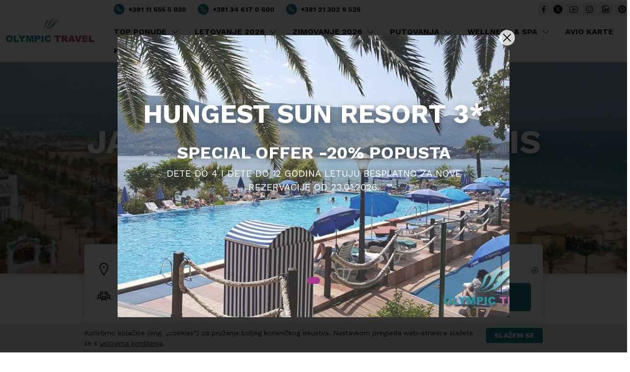

--- FILE ---
content_type: text/html; charset=UTF-8
request_url: https://www.olympic.rs/letovanje/tunis/jasminhamamet/
body_size: 13437
content:
<!doctype html>
<html lang="sr-RS">

<head>
	<meta charset="UTF-8">
	<meta name="viewport" content="width=device-width, initial-scale=1">
	<link rel="profile" href="https://gmpg.org/xfn/11">

	<meta name='robots' content='index, follow, max-image-preview:large, max-snippet:-1, max-video-preview:-1' />
	<style>img:is([sizes="auto" i], [sizes^="auto," i]) { contain-intrinsic-size: 3000px 1500px }</style>
		<link rel="alternate" href="https://www.olympic.rs/letovanje/tunis/jasminhamamet/" hreflang="sr" />
	<link rel="alternate" href="https://www.olympic.rs/letovanje/tunis/jasminhamamet/" hreflang="x-default" />

	<!-- This site is optimized with the Yoast SEO Premium plugin v24.0 (Yoast SEO v24.2) - https://yoast.com/wordpress/plugins/seo/ -->
	<title>JASMIN HAMAMET 2026 - Olympic Travel</title>
	<meta name="description" content="Jasmin Hamamet je jedna od najlepših destinacija za odmor u Tunisu. Moderni hoteli na peščanim plažama očekuju goste i tokom Leta 2026" />
	<link rel="canonical" href="https://www.olympic.rs/letovanje/tunis/jasminhamamet/" />
	<meta property="og:locale" content="sr_RS" />
	<meta property="og:type" content="website" />
	<meta property="og:title" content="JASMIN HAMAMET 2026 - Olympic Travel" />
	<meta property="og:description" content="Jasmin Hamamet je jedna od najlepših destinacija za odmor u Tunisu. Moderni hoteli na peščanim plažama očekuju goste i tokom Leta 2026" />
	<meta property="og:url" content="https://www.olympic.rs/letovanje/tunis/jasminhamamet/" />
	<meta property="og:site_name" content="Olympic Travel" />
	<meta property="article:modified_time" content="2025-10-07T12:11:18+00:00" />
	<meta property="og:image" content="https://www.olympic.rs/wp-content/uploads/jasminhamamet.jpg" />
	<meta property="og:image:width" content="1000" />
	<meta property="og:image:height" content="600" />
	<meta property="og:image:type" content="image/jpeg" />
	<meta name="twitter:card" content="summary_large_image" />
	<meta name="twitter:label1" content="Est. reading time" />
	<meta name="twitter:data1" content="1 минут" />
	<script type="application/ld+json" class="yoast-schema-graph">{"@context":"https://schema.org","@graph":[{"@type":"WebPage","@id":"https://www.olympic.rs/letovanje/tunis/jasminhamamet/","url":"https://www.olympic.rs/letovanje/tunis/jasminhamamet/","name":"JASMIN HAMAMET 2026 - Olympic Travel","isPartOf":{"@id":"https://www.olympic.rs/#website"},"primaryImageOfPage":{"@id":"https://www.olympic.rs/letovanje/tunis/jasminhamamet/#primaryimage"},"image":{"@id":"https://www.olympic.rs/letovanje/tunis/jasminhamamet/#primaryimage"},"thumbnailUrl":"https://www.olympic.rs/wp-content/uploads/jasminhamamet.jpg","datePublished":"2023-02-21T12:12:57+00:00","dateModified":"2025-10-07T12:11:18+00:00","description":"Jasmin Hamamet je jedna od najlepših destinacija za odmor u Tunisu. Moderni hoteli na peščanim plažama očekuju goste i tokom Leta 2026","breadcrumb":{"@id":"https://www.olympic.rs/letovanje/tunis/jasminhamamet/#breadcrumb"},"inLanguage":"sr-RS","potentialAction":[{"@type":"ReadAction","target":["https://www.olympic.rs/letovanje/tunis/jasminhamamet/"]}]},{"@type":"ImageObject","inLanguage":"sr-RS","@id":"https://www.olympic.rs/letovanje/tunis/jasminhamamet/#primaryimage","url":"https://www.olympic.rs/wp-content/uploads/jasminhamamet.jpg","contentUrl":"https://www.olympic.rs/wp-content/uploads/jasminhamamet.jpg","width":1000,"height":600},{"@type":"BreadcrumbList","@id":"https://www.olympic.rs/letovanje/tunis/jasminhamamet/#breadcrumb","itemListElement":[{"@type":"ListItem","position":1,"name":"Naslovna strana","item":"https://www.olympic.rs/"},{"@type":"ListItem","position":2,"name":"Letovanje","item":"https://www.olympic.rs/letovanje/"},{"@type":"ListItem","position":3,"name":"Tunis","item":"https://www.olympic.rs/letovanje/tunis/"},{"@type":"ListItem","position":4,"name":"JASMIN HAMAMET"}]},{"@type":"WebSite","@id":"https://www.olympic.rs/#website","url":"https://www.olympic.rs/","name":"Olympic Travel","description":"Turistička agencija za letovanja, zimovanja, putovanja, wellness i spa","potentialAction":[{"@type":"SearchAction","target":{"@type":"EntryPoint","urlTemplate":"https://www.olympic.rs/?s={search_term_string}"},"query-input":{"@type":"PropertyValueSpecification","valueRequired":true,"valueName":"search_term_string"}}],"inLanguage":"sr-RS"}]}</script>
	<!-- / Yoast SEO Premium plugin. -->


<link rel='dns-prefetch' href='//www.google.com' />
<link rel='dns-prefetch' href='//fonts.googleapis.com' />
<link rel="alternate" type="application/rss+xml" title="Olympic Travel &raquo; довод" href="https://www.olympic.rs/feed/" />
<link rel='stylesheet' id='wp-block-library-css' href='https://www.olympic.rs/wp-includes/css/dist/block-library/style.min.css?ver=6.7.1' media='all' />
<style id='classic-theme-styles-inline-css'>
/*! This file is auto-generated */
.wp-block-button__link{color:#fff;background-color:#32373c;border-radius:9999px;box-shadow:none;text-decoration:none;padding:calc(.667em + 2px) calc(1.333em + 2px);font-size:1.125em}.wp-block-file__button{background:#32373c;color:#fff;text-decoration:none}
</style>
<style id='global-styles-inline-css'>
:root{--wp--preset--aspect-ratio--square: 1;--wp--preset--aspect-ratio--4-3: 4/3;--wp--preset--aspect-ratio--3-4: 3/4;--wp--preset--aspect-ratio--3-2: 3/2;--wp--preset--aspect-ratio--2-3: 2/3;--wp--preset--aspect-ratio--16-9: 16/9;--wp--preset--aspect-ratio--9-16: 9/16;--wp--preset--color--black: #000000;--wp--preset--color--cyan-bluish-gray: #abb8c3;--wp--preset--color--white: #ffffff;--wp--preset--color--pale-pink: #f78da7;--wp--preset--color--vivid-red: #cf2e2e;--wp--preset--color--luminous-vivid-orange: #ff6900;--wp--preset--color--luminous-vivid-amber: #fcb900;--wp--preset--color--light-green-cyan: #7bdcb5;--wp--preset--color--vivid-green-cyan: #00d084;--wp--preset--color--pale-cyan-blue: #8ed1fc;--wp--preset--color--vivid-cyan-blue: #0693e3;--wp--preset--color--vivid-purple: #9b51e0;--wp--preset--gradient--vivid-cyan-blue-to-vivid-purple: linear-gradient(135deg,rgba(6,147,227,1) 0%,rgb(155,81,224) 100%);--wp--preset--gradient--light-green-cyan-to-vivid-green-cyan: linear-gradient(135deg,rgb(122,220,180) 0%,rgb(0,208,130) 100%);--wp--preset--gradient--luminous-vivid-amber-to-luminous-vivid-orange: linear-gradient(135deg,rgba(252,185,0,1) 0%,rgba(255,105,0,1) 100%);--wp--preset--gradient--luminous-vivid-orange-to-vivid-red: linear-gradient(135deg,rgba(255,105,0,1) 0%,rgb(207,46,46) 100%);--wp--preset--gradient--very-light-gray-to-cyan-bluish-gray: linear-gradient(135deg,rgb(238,238,238) 0%,rgb(169,184,195) 100%);--wp--preset--gradient--cool-to-warm-spectrum: linear-gradient(135deg,rgb(74,234,220) 0%,rgb(151,120,209) 20%,rgb(207,42,186) 40%,rgb(238,44,130) 60%,rgb(251,105,98) 80%,rgb(254,248,76) 100%);--wp--preset--gradient--blush-light-purple: linear-gradient(135deg,rgb(255,206,236) 0%,rgb(152,150,240) 100%);--wp--preset--gradient--blush-bordeaux: linear-gradient(135deg,rgb(254,205,165) 0%,rgb(254,45,45) 50%,rgb(107,0,62) 100%);--wp--preset--gradient--luminous-dusk: linear-gradient(135deg,rgb(255,203,112) 0%,rgb(199,81,192) 50%,rgb(65,88,208) 100%);--wp--preset--gradient--pale-ocean: linear-gradient(135deg,rgb(255,245,203) 0%,rgb(182,227,212) 50%,rgb(51,167,181) 100%);--wp--preset--gradient--electric-grass: linear-gradient(135deg,rgb(202,248,128) 0%,rgb(113,206,126) 100%);--wp--preset--gradient--midnight: linear-gradient(135deg,rgb(2,3,129) 0%,rgb(40,116,252) 100%);--wp--preset--font-size--small: 13px;--wp--preset--font-size--medium: 20px;--wp--preset--font-size--large: 36px;--wp--preset--font-size--x-large: 42px;--wp--preset--spacing--20: 0.44rem;--wp--preset--spacing--30: 0.67rem;--wp--preset--spacing--40: 1rem;--wp--preset--spacing--50: 1.5rem;--wp--preset--spacing--60: 2.25rem;--wp--preset--spacing--70: 3.38rem;--wp--preset--spacing--80: 5.06rem;--wp--preset--shadow--natural: 6px 6px 9px rgba(0, 0, 0, 0.2);--wp--preset--shadow--deep: 12px 12px 50px rgba(0, 0, 0, 0.4);--wp--preset--shadow--sharp: 6px 6px 0px rgba(0, 0, 0, 0.2);--wp--preset--shadow--outlined: 6px 6px 0px -3px rgba(255, 255, 255, 1), 6px 6px rgba(0, 0, 0, 1);--wp--preset--shadow--crisp: 6px 6px 0px rgba(0, 0, 0, 1);}:where(.is-layout-flex){gap: 0.5em;}:where(.is-layout-grid){gap: 0.5em;}body .is-layout-flex{display: flex;}.is-layout-flex{flex-wrap: wrap;align-items: center;}.is-layout-flex > :is(*, div){margin: 0;}body .is-layout-grid{display: grid;}.is-layout-grid > :is(*, div){margin: 0;}:where(.wp-block-columns.is-layout-flex){gap: 2em;}:where(.wp-block-columns.is-layout-grid){gap: 2em;}:where(.wp-block-post-template.is-layout-flex){gap: 1.25em;}:where(.wp-block-post-template.is-layout-grid){gap: 1.25em;}.has-black-color{color: var(--wp--preset--color--black) !important;}.has-cyan-bluish-gray-color{color: var(--wp--preset--color--cyan-bluish-gray) !important;}.has-white-color{color: var(--wp--preset--color--white) !important;}.has-pale-pink-color{color: var(--wp--preset--color--pale-pink) !important;}.has-vivid-red-color{color: var(--wp--preset--color--vivid-red) !important;}.has-luminous-vivid-orange-color{color: var(--wp--preset--color--luminous-vivid-orange) !important;}.has-luminous-vivid-amber-color{color: var(--wp--preset--color--luminous-vivid-amber) !important;}.has-light-green-cyan-color{color: var(--wp--preset--color--light-green-cyan) !important;}.has-vivid-green-cyan-color{color: var(--wp--preset--color--vivid-green-cyan) !important;}.has-pale-cyan-blue-color{color: var(--wp--preset--color--pale-cyan-blue) !important;}.has-vivid-cyan-blue-color{color: var(--wp--preset--color--vivid-cyan-blue) !important;}.has-vivid-purple-color{color: var(--wp--preset--color--vivid-purple) !important;}.has-black-background-color{background-color: var(--wp--preset--color--black) !important;}.has-cyan-bluish-gray-background-color{background-color: var(--wp--preset--color--cyan-bluish-gray) !important;}.has-white-background-color{background-color: var(--wp--preset--color--white) !important;}.has-pale-pink-background-color{background-color: var(--wp--preset--color--pale-pink) !important;}.has-vivid-red-background-color{background-color: var(--wp--preset--color--vivid-red) !important;}.has-luminous-vivid-orange-background-color{background-color: var(--wp--preset--color--luminous-vivid-orange) !important;}.has-luminous-vivid-amber-background-color{background-color: var(--wp--preset--color--luminous-vivid-amber) !important;}.has-light-green-cyan-background-color{background-color: var(--wp--preset--color--light-green-cyan) !important;}.has-vivid-green-cyan-background-color{background-color: var(--wp--preset--color--vivid-green-cyan) !important;}.has-pale-cyan-blue-background-color{background-color: var(--wp--preset--color--pale-cyan-blue) !important;}.has-vivid-cyan-blue-background-color{background-color: var(--wp--preset--color--vivid-cyan-blue) !important;}.has-vivid-purple-background-color{background-color: var(--wp--preset--color--vivid-purple) !important;}.has-black-border-color{border-color: var(--wp--preset--color--black) !important;}.has-cyan-bluish-gray-border-color{border-color: var(--wp--preset--color--cyan-bluish-gray) !important;}.has-white-border-color{border-color: var(--wp--preset--color--white) !important;}.has-pale-pink-border-color{border-color: var(--wp--preset--color--pale-pink) !important;}.has-vivid-red-border-color{border-color: var(--wp--preset--color--vivid-red) !important;}.has-luminous-vivid-orange-border-color{border-color: var(--wp--preset--color--luminous-vivid-orange) !important;}.has-luminous-vivid-amber-border-color{border-color: var(--wp--preset--color--luminous-vivid-amber) !important;}.has-light-green-cyan-border-color{border-color: var(--wp--preset--color--light-green-cyan) !important;}.has-vivid-green-cyan-border-color{border-color: var(--wp--preset--color--vivid-green-cyan) !important;}.has-pale-cyan-blue-border-color{border-color: var(--wp--preset--color--pale-cyan-blue) !important;}.has-vivid-cyan-blue-border-color{border-color: var(--wp--preset--color--vivid-cyan-blue) !important;}.has-vivid-purple-border-color{border-color: var(--wp--preset--color--vivid-purple) !important;}.has-vivid-cyan-blue-to-vivid-purple-gradient-background{background: var(--wp--preset--gradient--vivid-cyan-blue-to-vivid-purple) !important;}.has-light-green-cyan-to-vivid-green-cyan-gradient-background{background: var(--wp--preset--gradient--light-green-cyan-to-vivid-green-cyan) !important;}.has-luminous-vivid-amber-to-luminous-vivid-orange-gradient-background{background: var(--wp--preset--gradient--luminous-vivid-amber-to-luminous-vivid-orange) !important;}.has-luminous-vivid-orange-to-vivid-red-gradient-background{background: var(--wp--preset--gradient--luminous-vivid-orange-to-vivid-red) !important;}.has-very-light-gray-to-cyan-bluish-gray-gradient-background{background: var(--wp--preset--gradient--very-light-gray-to-cyan-bluish-gray) !important;}.has-cool-to-warm-spectrum-gradient-background{background: var(--wp--preset--gradient--cool-to-warm-spectrum) !important;}.has-blush-light-purple-gradient-background{background: var(--wp--preset--gradient--blush-light-purple) !important;}.has-blush-bordeaux-gradient-background{background: var(--wp--preset--gradient--blush-bordeaux) !important;}.has-luminous-dusk-gradient-background{background: var(--wp--preset--gradient--luminous-dusk) !important;}.has-pale-ocean-gradient-background{background: var(--wp--preset--gradient--pale-ocean) !important;}.has-electric-grass-gradient-background{background: var(--wp--preset--gradient--electric-grass) !important;}.has-midnight-gradient-background{background: var(--wp--preset--gradient--midnight) !important;}.has-small-font-size{font-size: var(--wp--preset--font-size--small) !important;}.has-medium-font-size{font-size: var(--wp--preset--font-size--medium) !important;}.has-large-font-size{font-size: var(--wp--preset--font-size--large) !important;}.has-x-large-font-size{font-size: var(--wp--preset--font-size--x-large) !important;}
:where(.wp-block-post-template.is-layout-flex){gap: 1.25em;}:where(.wp-block-post-template.is-layout-grid){gap: 1.25em;}
:where(.wp-block-columns.is-layout-flex){gap: 2em;}:where(.wp-block-columns.is-layout-grid){gap: 2em;}
:root :where(.wp-block-pullquote){font-size: 1.5em;line-height: 1.6;}
</style>
<link rel='stylesheet' id='custom-css-css' href='https://www.olympic.rs/wp-content/themes/theme/dist/main.9098b0676a007843dc0d.css?ver=6.7.1' media='all' />
<link rel='stylesheet' id='custom-font-base-css' href='https://fonts.googleapis.com/css2?family=Work+Sans%3Awght%40400%3B700&#038;display=swap&#038;ver=6.7.1' media='all' />
<link rel="https://api.w.org/" href="https://www.olympic.rs/wp-json/" /><link rel="alternate" title="JSON" type="application/json" href="https://www.olympic.rs/wp-json/wp/v2/pages/749" /><link rel="EditURI" type="application/rsd+xml" title="RSD" href="https://www.olympic.rs/xmlrpc.php?rsd" />
<meta name="generator" content="WordPress 6.7.1" />
<link rel='shortlink' href='https://www.olympic.rs/?p=749' />
<link rel="icon" href="https://www.olympic.rs/wp-content/uploads/cropped-favicon-32x32.png" sizes="32x32" />
<link rel="icon" href="https://www.olympic.rs/wp-content/uploads/cropped-favicon-192x192.png" sizes="192x192" />
<link rel="apple-touch-icon" href="https://www.olympic.rs/wp-content/uploads/cropped-favicon-180x180.png" />
<meta name="msapplication-TileImage" content="https://www.olympic.rs/wp-content/uploads/cropped-favicon-270x270.png" />

	<!-- GA Google Analytics @ https://m0n.co/ga -->
	<script async src="https://www.googletagmanager.com/gtag/js?id=UA-37590919-1"></script>
	<script>
		window.dataLayer = window.dataLayer || [];

		function gtag() {
			dataLayer.push(arguments);
		}
		gtag('js', new Date());
		gtag('config', 'UA-37590919-1');
	</script>

	<!-- Facebook Pixel Code -->
	<script type='text/javascript'>
		! function(f, b, e, v, n, t, s) {
			if (f.fbq) return;
			n = f.fbq = function() {
				n.callMethod ?
					n.callMethod.apply(n, arguments) : n.queue.push(arguments)
			};
			if (!f._fbq) f._fbq = n;
			n.push = n;
			n.loaded = !0;
			n.version = '2.0';
			n.queue = [];
			t = b.createElement(e);
			t.async = !0;
			t.src = v;
			s = b.getElementsByTagName(e)[0];
			s.parentNode.insertBefore(t, s)
		}(window,
			document, 'script', 'https://connect.facebook.net/en_US/fbevents.js');
	</script>
	<!-- End Facebook Pixel Code -->

	<!-- Facebook Pixel Code -->
	<noscript>
		<img height="1" width="1" style="display:none" alt="fbpx" src="https://www.facebook.com/tr?id=664644163630462&ev=PageView&noscript=1" />
	</noscript>
	<!-- End Facebook Pixel Code -->
</head>

<body class="page-template-default page page-id-749 page-child parent-pageid-461">
	
	<header class="main-header">

		<nav class="nav-main navbar navbar-expand-lg px-0 pt-1 pb-2 navbar-light bg-white shadow">
			<div class="container-fluid">
				<a class="navbar-brand ps-2 ps-lg-0 pe-2 pt-0 pb-0" href="/">
					<img style="width: 180px;" src="/wp-content/uploads/logo-transparent.png" alt="Olympic Travel Logo">
				</a>
				<button class="navbar-toggler mt-2" type="button" data-bs-toggle="collapse" data-bs-target="#navMainMenu" aria-controls="navMainMenu" aria-expanded="false" aria-label="Toggle navigation">
					<span class="navbar-toggler-icon"></span>
				</button>
				<div class="collapse navbar-collapse" id="navMainMenu">
					<ul class="navbar-nav flex-wrap order-lg-1 mt-4 mt-lg-2 mt-xl-0 mb-lg-0">
						<li class="dropdown nav-item">
        <a class="nav-link fw-bold "
            href="/top-ponuda-akcije/">
            TOP PONUDE
                            <i class="d-none d-lg-inline las la-angle-down ms-1"></i>
                    </a>
                    <button class="d-lg-none btn" type="button" data-bs-toggle="dropdown">
                <i class="las la-angle-down"></i>
            </button>
            <div class="dropdown-menu rounded-0">
                <div class="container">
                    <div class="row gx-3">
                        <div class="col-lg">
                                                            <a class="dropdown-item" href="/letovanje/rani-booking/">RANI BOOKING</a>
                                                                                            <a class="dropdown-item" href="/last-minute/">LAST MINUTE</a>
                                                                                            <a class="dropdown-item" href="/preporucujemo/">PREPORUČUJEMO</a>
                                                                                            <a class="dropdown-item" href="/deca-gratis/">PORODIČNI POPUSTI</a>
                                                                                    </div>
                    </div>
                </div>
            </div>
            </li>


    
    
    
    
    
    <li class="dropdown nav-item">
        <a class="nav-link fw-bold "
            href="/letovanje/">
            LETOVANJE 2026
                            <i class="d-none d-lg-inline las la-angle-down ms-1"></i>
                    </a>
                    <button class="d-lg-none btn" type="button" data-bs-toggle="dropdown">
                <i class="las la-angle-down"></i>
            </button>
            <div class="dropdown-menu rounded-0">
                <div class="container">
                    <div class="row gx-3">
                        <div class="col-lg">
                                                            <a class="dropdown-item" href="/letovanje/crna-gora-promotivne-cene/">Crna Gora</a>
                                                                                            <a class="dropdown-item" href="/letovanje/grcka-promotivne-cene/">Grčka</a>
                                                                                            <a class="dropdown-item" href="/letovanje/kipar/">Kipar</a>
                                                                                            <a class="dropdown-item" href="/letovanje/hrvatsko-primorje-promotivne-cene/">HRVATSKA</a>
                                                                                            <a class="dropdown-item" href="/letovanje/slovenija/">SLOVENIJA</a>
                                                                                            <a class="dropdown-item" href="/letovanje/bugarska-letovanje/">BUGARSKA</a>
                                                                                            <a class="dropdown-item" href="/letovanje/turska/">Turska</a>
                                                                                            <a class="dropdown-item" href="/letovanje/tunis/">Tunis</a>
                                                                                            <a class="dropdown-item" href="/letovanje/egipat/">Egipat</a>
                                                                                            <a class="dropdown-item" href="/letovanje/albanija/">ALBANIJA</a>
                                                                                            <a class="dropdown-item" href="/letovanje/makedonija-letovanje/">SEVERNA MAKEDONIJA</a>
                                                                                            <a class="dropdown-item" href="/letovanje/malta/">Malta</a>
                                                                                            <a class="dropdown-item" href="/letovanje/srbija/">SRBIJA</a>
                                                                                    </div>
                    </div>
                </div>
            </div>
            </li>


    
    
    
    
    
    
    
    
    
    
    
    
    
    
    <li class="dropdown nav-item">
        <a class="nav-link fw-bold "
            href="/zimovanje/">
            ZIMOVANJE 2026
                            <i class="d-none d-lg-inline las la-angle-down ms-1"></i>
                    </a>
                    <button class="d-lg-none btn" type="button" data-bs-toggle="dropdown">
                <i class="las la-angle-down"></i>
            </button>
            <div class="dropdown-menu rounded-0">
                <div class="container">
                    <div class="row gx-3">
                        <div class="col-lg">
                                                            <a class="dropdown-item" href="/zimovanje/srbija/">SRBIJA</a>
                                                                                            <a class="dropdown-item" href="/zimovanje/slovenija-zimovanje/">SLOVENIJA</a>
                                                                                            <a class="dropdown-item" href="/zimovanje/bugarska/">BUGARSKA</a>
                                                                                            <a class="dropdown-item" href="/zimovanje/bosna-i-hercegovina/">BOSNA I HERCEGOVINA</a>
                                                                                            <a class="dropdown-item" href="/zimovanje/austrija-zimovanje/">AUSTRIJA</a>
                                                                                            <a class="dropdown-item" href="/zimovanje/italija-zima/">ITALIJA</a>
                                                                                            <a class="dropdown-item" href="/zimovanje/francuska/">FRANCUSKA</a>
                                                                                            <a class="dropdown-item" href="/zimovanje/crna-gora/">CRNA GORA</a>
                                                                                    </div>
                    </div>
                </div>
            </div>
            </li>


    
    
    
    
    
    
    
    
    
    <li class="dropdown nav-item">
        <a class="nav-link fw-bold "
            href="/putovanja-evropa-daleke-destinacije/">
            PUTOVANJA
                            <i class="d-none d-lg-inline las la-angle-down ms-1"></i>
                    </a>
                    <button class="d-lg-none btn" type="button" data-bs-toggle="dropdown">
                <i class="las la-angle-down"></i>
            </button>
            <div class="dropdown-menu rounded-0">
                <div class="container">
                    <div class="row gx-3">
                        <div class="col-lg">
                                                            <a class="dropdown-item" href="/grupna-putovanja/">GRUPNA PUTOVANJA</a>
                                                                                            <a class="dropdown-item" href="/individualna-putovanja/">INDIVIDUALNA PUTOVANJA</a>
                                                                                            <a class="dropdown-item" href="/katalog-putovanja/">Katalog putovanja</a>
                                                                                    </div>
                    </div>
                </div>
            </div>
            </li>


    
    
    
    
    <li class="dropdown nav-item">
        <a class="nav-link fw-bold "
            href="/wellness-and-spa/">
            WELLNESS &amp; SPA
                            <i class="d-none d-lg-inline las la-angle-down ms-1"></i>
                    </a>
                    <button class="d-lg-none btn" type="button" data-bs-toggle="dropdown">
                <i class="las la-angle-down"></i>
            </button>
            <div class="dropdown-menu rounded-0">
                <div class="container">
                    <div class="row gx-3">
                        <div class="col-lg">
                                                            <a class="dropdown-item" href="/wellness-and-spa/srbija/">SRBIJA</a>
                                                                                            <a class="dropdown-item" href="/wellness-and-spa/slovenija/">SLOVENIJA</a>
                                                                                            <a class="dropdown-item" href="/wellness-and-spa/madarska/">MAĐARSKA</a>
                                                                                            <a class="dropdown-item" href="/wellness-and-spa/crna-gora/">CRNA GORA</a>
                                                                                            <a class="dropdown-item" href="/wellness-and-spa/hrvatska/">HRVATSKA</a>
                                                                                    </div>
                    </div>
                </div>
            </div>
            </li>


    
    
    
    
    
    
    <li class=" nav-item">
        <a class="nav-link fw-bold "
            href="/avio-karte-za-ceo-svet/">
            AVIO KARTE
                    </a>
            </li>


    
    <li class=" nav-item">
        <a class="nav-link fw-bold "
            href="/kontakt/">
            KONTAKT
                    </a>
            </li>

					</ul>
					<div class="additional-links ms-lg-3 mt-4 mt-lg-0">
						<div class="row">
							<div class="col-auto">
								<a href="tel:00381116555030" class="phone-link d-inline-block">
									<i class="las la-phone rounded-circle p-1 bg-primary text-white me-2"></i>+381 11 655 5 030
								</a>
							</div>
							<div class="col-auto">
								<a href="tel:00381346170600" class="phone-link d-inline-block">
									<i class="las la-phone rounded-circle p-1 bg-primary text-white me-2"></i>+381 34 617 0 600
								</a>
							</div>
							<div class="col-auto">
								<a href="tel:00381213029525" class="phone-link d-inline-block">
									<i class="las la-phone rounded-circle p-1 bg-primary text-white me-2"></i>+381 21 302 9 525
								</a>
							</div>
						</div>

						<div class="social row gx-1 mt-1">
							<div class="col-auto">
								<a class="rounded-1 p-1" href="https://www.facebook.com/olympictravel.rs?fref=ts" target="_blank" title="Facebook">
									<i class="lab la-facebook-f"></i>
								</a>
							</div>
							<div class="col-auto">
								<a class="rounded-1 p-1" href="https://x.com/OlympicTravelSr" target="_blank" title="X"
									style="display: flex; align-items: center; justify-content: center; transform: translateY(-2px);">
									<img src="/wp-content/uploads/twitter.png" alt="" style="height: 18px;">
								</a>
							</div>
							<div class="col-auto">
								<a class="rounded-1 p-1" href="https://www.youtube.com/user/olympictravel034" target="_blank" title="YouTube">
									<i class="lab la-youtube la-lg"></i>
								</a>
							</div>
							<div class="col-auto">
								<a class="rounded-1 p-1" href="https://www.instagram.com/olympictravel_serbia/" target="_blank" title="Instagram">
									<i class="lab la-instagram la-lg"></i>
								</a>
							</div>
							<div class="col-auto">
								<a class="rounded-1 p-1" href="https://www.linkedin.com/in/olympictravel/?originalSubdomain=rs" target="_blank" title="LinkedIn">
									<i class="lab la-linkedin la-lg"></i>
								</a>
							</div>
							<div class="col-auto">
								<a class="rounded-1 p-1" href="https://www.pinterest.com/olympictravelsr/" target="_blank" title="Pinterest">
									<i class="lab la-pinterest la-lg"></i>
								</a>
							</div>
						</div>
					</div>
				</div>
			</div>
		</nav>

	</header>
	<main id="primary" class="site-main">

		
    <section class="landing-hero">
        <div class="lozad cover-image bg-dark text-white shadow d-flex flex-column justify-content-center" data-background-image="/wp-content/uploads/jasminhamamet.jpg">
            <div class="container py-xl-5 position-relative">
                <div class="text-white py-xl-5 py-3 d-flex flex-column align-items-center">
                    <h1 class="title mb-4 text-white text-shadow">JASMIN HAMAMET – TUNIS LETOVANJE</h1>
                                    </div>
            </div>
        </div>
    </section>

    <div class="container">
        <div class="rounded bg-white shadow p-2 position-relative" style="margin-top: -60px; z-index: 100;">
            <form class="search-form search-package form-guide-container bg-white  rounded pt-3 py-md-3"
    style="z-index: 10; position: relative;"
    data-listURL="/letovanje/paketi/"
    data-dynamicPackage="1"
    data-objectGroupId="1"
    data-objectTypeId=""
    data-countryId="223"
    data-destination="223:574:930:12360"
    data-linkedTypeId=""
    data-tagCategoryId=""
    data-tagCategoryIds=""
    data-hasDiscount=""
    data-perPage="10">

    <div class="row g-0">
        <div class="col-md-6 col-xl border-bottom-end">
            <label for="destination" class="position-relative d-flex pb-2 pb-lg-0">
                <div class="d-flex align-items-lg-center pt-1 ps-1 ps-lg-3 pe-2 pt-lg-0 px-lg-4">
                    <i class="las la-map-marker la-2x"></i>
                </div>
                <div class="flex-1">
                    <div class="label h6 mb-0">GDE ŽELITE DA PUTUJETE?</div>
                    <div class="d-flex">
                        <div class="form-control form-guide h-100 ps-0 user-select-none" tabindex="0" name="destination"
                            data-searchParams='{&quot;tagCategoryId&quot;:null,&quot;objectGroupId&quot;:&quot;1&quot;,&quot;dynamicPackage&quot;:&quot;1&quot;,&quot;partnerId&quot;:6138,&quot;countryId&quot;:&quot;223&quot;,&quot;regionId&quot;:&quot;574&quot;,&quot;placeId&quot;:&quot;12360&quot;}'
                            data-placeholder="Izaberite destinaciju ili hotel"
                            data-label_search="Počnite kucati za pretraživanje"
                            data-label_browse="Pregledajte destinacije"
                            data-label_searchResults="Rezultati pretrage"
                            data-label_noSearchResults="Ništa ne odgovara vašem pojmu"
                            data-skipRegion="true">
                        </div>
                        <span class="ms-clear px-2" tabindex="-1">
                            <i class="las la-times-circle la-lg"></i>
                        </span>
                    </div>
                </div>
            </label>
        </div>
        <div class="col-md-6 col-xl border-bottom-end pt-3 pt-md-0 pb-2 pb-md-0">
            
            <label class="d-flex">
                <div class="d-flex align-items-lg-center pt-1 ps-1 ps-lg-3 pe-2 pt-lg-0 px-lg-4">
                    <i class="las la-calendar la-2x"></i>
                </div>
                <div class="flex-1">
                    <div class="label h6 mb-0">KADA ŽELITE DA PUTUJETE?</div>
                    <div class="d-flex datepicker departure-picker">
                        <input name="dateFrom" data-input="" placeholder="Odaberite period boravka" type="hidden">
                        <input name="dateTo" type="hidden">
                        <span class="datepicker-actions" data-clear=""><i class="las la-times-circle"></i></span>
                    </div>
                </div>
            </label>
        </div>
        <div class="col-md-6 col-xl-3 py-3 py-md-0">
            <label class="guests d-flex">
                <div class="d-flex align-items-lg-center pt-1 ps-1 ps-lg-3 pe-2 pt-lg-0 px-lg-4">
                    <i class="las la-users la-2x"></i>
                </div>
                <div class="flex-1">
                    <div class="label h6 mb-0 text-uppercase">Koliko putnika?</div>
                    <div id="dropdown-guests" class="dropdown d-flex flex-column justify-content-end">
    <input type="hidden" name="guests" value="" data-unitId="">
    <button class="input-guests ps-0 form-control d-flex border-0 " type="button" data-bs-toggle="dropdown" aria-expanded="true"
        data-max="9"
        data-adults="0"
        data-placeholder="Odaberite broj putnika"
        data-adultsLabel="odrasla"
        data-childrenLabel="deca">
        <div class="input-guests-value">0</div>
    </button>
    <div class="dropdown-menu simple-guests-controls dropdown-menu-popover guests-popover py-0 dropdown-menu-right shadow border-0" 
        x-placement="bottom-end" 
        style="position: absolute; transform: translate3d(-97px, 66px, 0px); top: 0px; left: 0px; will-change: transform;">
        <div class="room p-3" data-index="0">
            <div class="row mb-3">
                <div class="col">
                    <label class="fw-bold">Odrasli</label>
                </div>
                <div class="col-auto">
                    <div class="input-group align-items-center">
                        <div class="input-group-prepend">
                            <button tabindex="-1" class="btn btn-outline-primary bg-white rounded-circle" data-update="adults" data-direction="-1" type="button">
                                <i class="la la-minus text-dark"></i>
                            </button>
                        </div>
                        <div class="input-adults mx-2" data-value>0</div>
                        <div class="input-group-append">
                            <button tabindex="-1" class="btn btn-outline-primary bg-white rounded-circle" data-update="adults" data-direction="1" type="button">
                                <i class="la la-plus text-dark"></i>
                            </button>
                        </div>
                    </div>
                </div>
            </div>
                            <div class="row pt-3 border-top">
                    <div class="col">
                        <label class="fw-bold">Deca</label>
                        <div class="small">Uzrasta od 0 do 17 godina</div>
                    </div>
                    <div class="col-auto">
                        <div class="input-group align-items-center">
                            <div class="input-group-prepend">
                                <button tabindex="-1" class="btn btn-outline-primary bg-white rounded-circle" 
                                    data-update="children" 
                                    data-direction="-1" 
                                    type="button"
                                    disabled>
                                    <i class="la la-minus text-dark"></i>
                                </button>
                            </div>
                            <div class="input-children mx-2" data-value>0</div>
                            <div class="input-group-append">
                                <button tabindex="-1" class="btn btn-outline-primary bg-white rounded-circle" data-update="children" data-direction="1" type="button">
                                    <i class="la la-plus text-dark"></i>
                                </button>
                            </div>
                        </div>
                    </div>
                </div>
                        <div class="children-wrap mt-3 mb-1 d-none">
                <div class="small fw-bold mb-2">Molimo da unesete broj godina dece</div>
                <div class="row gx-3 children-ages">
                                            <div class="col-6 input-child-wrapper d-none">
                            <select class="form-control input-child border mb-2" 
                                name="child-age-1"
                                hidden>
                                <option value="">Obavezno</option>
                                                                    <option value="0">0 godina</option>
                                                                    <option value="1">1 godina</option>
                                                                    <option value="2">2 godina</option>
                                                                    <option value="3">3 godina</option>
                                                                    <option value="4">4 godina</option>
                                                                    <option value="5">5 godina</option>
                                                                    <option value="6">6 godina</option>
                                                                    <option value="7">7 godina</option>
                                                                    <option value="8">8 godina</option>
                                                                    <option value="9">9 godina</option>
                                                                    <option value="10">10 godina</option>
                                                                    <option value="11">11 godina</option>
                                                                    <option value="12">12 godina</option>
                                                                    <option value="13">13 godina</option>
                                                                    <option value="14">14 godina</option>
                                                                    <option value="15">15 godina</option>
                                                                    <option value="16">16 godina</option>
                                                                    <option value="17">17 godina</option>
                                                            </select>
                            <i class="las la-angle-down"></i>
                        </div>
                                            <div class="col-6 input-child-wrapper d-none">
                            <select class="form-control input-child border mb-2" 
                                name="child-age-2"
                                hidden>
                                <option value="">Obavezno</option>
                                                                    <option value="0">0 godina</option>
                                                                    <option value="1">1 godina</option>
                                                                    <option value="2">2 godina</option>
                                                                    <option value="3">3 godina</option>
                                                                    <option value="4">4 godina</option>
                                                                    <option value="5">5 godina</option>
                                                                    <option value="6">6 godina</option>
                                                                    <option value="7">7 godina</option>
                                                                    <option value="8">8 godina</option>
                                                                    <option value="9">9 godina</option>
                                                                    <option value="10">10 godina</option>
                                                                    <option value="11">11 godina</option>
                                                                    <option value="12">12 godina</option>
                                                                    <option value="13">13 godina</option>
                                                                    <option value="14">14 godina</option>
                                                                    <option value="15">15 godina</option>
                                                                    <option value="16">16 godina</option>
                                                                    <option value="17">17 godina</option>
                                                            </select>
                            <i class="las la-angle-down"></i>
                        </div>
                                            <div class="col-6 input-child-wrapper d-none">
                            <select class="form-control input-child border mb-2" 
                                name="child-age-3"
                                hidden>
                                <option value="">Obavezno</option>
                                                                    <option value="0">0 godina</option>
                                                                    <option value="1">1 godina</option>
                                                                    <option value="2">2 godina</option>
                                                                    <option value="3">3 godina</option>
                                                                    <option value="4">4 godina</option>
                                                                    <option value="5">5 godina</option>
                                                                    <option value="6">6 godina</option>
                                                                    <option value="7">7 godina</option>
                                                                    <option value="8">8 godina</option>
                                                                    <option value="9">9 godina</option>
                                                                    <option value="10">10 godina</option>
                                                                    <option value="11">11 godina</option>
                                                                    <option value="12">12 godina</option>
                                                                    <option value="13">13 godina</option>
                                                                    <option value="14">14 godina</option>
                                                                    <option value="15">15 godina</option>
                                                                    <option value="16">16 godina</option>
                                                                    <option value="17">17 godina</option>
                                                            </select>
                            <i class="las la-angle-down"></i>
                        </div>
                                            <div class="col-6 input-child-wrapper d-none">
                            <select class="form-control input-child border mb-2" 
                                name="child-age-4"
                                hidden>
                                <option value="">Obavezno</option>
                                                                    <option value="0">0 godina</option>
                                                                    <option value="1">1 godina</option>
                                                                    <option value="2">2 godina</option>
                                                                    <option value="3">3 godina</option>
                                                                    <option value="4">4 godina</option>
                                                                    <option value="5">5 godina</option>
                                                                    <option value="6">6 godina</option>
                                                                    <option value="7">7 godina</option>
                                                                    <option value="8">8 godina</option>
                                                                    <option value="9">9 godina</option>
                                                                    <option value="10">10 godina</option>
                                                                    <option value="11">11 godina</option>
                                                                    <option value="12">12 godina</option>
                                                                    <option value="13">13 godina</option>
                                                                    <option value="14">14 godina</option>
                                                                    <option value="15">15 godina</option>
                                                                    <option value="16">16 godina</option>
                                                                    <option value="17">17 godina</option>
                                                            </select>
                            <i class="las la-angle-down"></i>
                        </div>
                                            <div class="col-6 input-child-wrapper d-none">
                            <select class="form-control input-child border mb-2" 
                                name="child-age-5"
                                hidden>
                                <option value="">Obavezno</option>
                                                                    <option value="0">0 godina</option>
                                                                    <option value="1">1 godina</option>
                                                                    <option value="2">2 godina</option>
                                                                    <option value="3">3 godina</option>
                                                                    <option value="4">4 godina</option>
                                                                    <option value="5">5 godina</option>
                                                                    <option value="6">6 godina</option>
                                                                    <option value="7">7 godina</option>
                                                                    <option value="8">8 godina</option>
                                                                    <option value="9">9 godina</option>
                                                                    <option value="10">10 godina</option>
                                                                    <option value="11">11 godina</option>
                                                                    <option value="12">12 godina</option>
                                                                    <option value="13">13 godina</option>
                                                                    <option value="14">14 godina</option>
                                                                    <option value="15">15 godina</option>
                                                                    <option value="16">16 godina</option>
                                                                    <option value="17">17 godina</option>
                                                            </select>
                            <i class="las la-angle-down"></i>
                        </div>
                                            <div class="col-6 input-child-wrapper d-none">
                            <select class="form-control input-child border mb-2" 
                                name="child-age-6"
                                hidden>
                                <option value="">Obavezno</option>
                                                                    <option value="0">0 godina</option>
                                                                    <option value="1">1 godina</option>
                                                                    <option value="2">2 godina</option>
                                                                    <option value="3">3 godina</option>
                                                                    <option value="4">4 godina</option>
                                                                    <option value="5">5 godina</option>
                                                                    <option value="6">6 godina</option>
                                                                    <option value="7">7 godina</option>
                                                                    <option value="8">8 godina</option>
                                                                    <option value="9">9 godina</option>
                                                                    <option value="10">10 godina</option>
                                                                    <option value="11">11 godina</option>
                                                                    <option value="12">12 godina</option>
                                                                    <option value="13">13 godina</option>
                                                                    <option value="14">14 godina</option>
                                                                    <option value="15">15 godina</option>
                                                                    <option value="16">16 godina</option>
                                                                    <option value="17">17 godina</option>
                                                            </select>
                            <i class="las la-angle-down"></i>
                        </div>
                                            <div class="col-6 input-child-wrapper d-none">
                            <select class="form-control input-child border mb-2" 
                                name="child-age-7"
                                hidden>
                                <option value="">Obavezno</option>
                                                                    <option value="0">0 godina</option>
                                                                    <option value="1">1 godina</option>
                                                                    <option value="2">2 godina</option>
                                                                    <option value="3">3 godina</option>
                                                                    <option value="4">4 godina</option>
                                                                    <option value="5">5 godina</option>
                                                                    <option value="6">6 godina</option>
                                                                    <option value="7">7 godina</option>
                                                                    <option value="8">8 godina</option>
                                                                    <option value="9">9 godina</option>
                                                                    <option value="10">10 godina</option>
                                                                    <option value="11">11 godina</option>
                                                                    <option value="12">12 godina</option>
                                                                    <option value="13">13 godina</option>
                                                                    <option value="14">14 godina</option>
                                                                    <option value="15">15 godina</option>
                                                                    <option value="16">16 godina</option>
                                                                    <option value="17">17 godina</option>
                                                            </select>
                            <i class="las la-angle-down"></i>
                        </div>
                                            <div class="col-6 input-child-wrapper d-none">
                            <select class="form-control input-child border mb-2" 
                                name="child-age-8"
                                hidden>
                                <option value="">Obavezno</option>
                                                                    <option value="0">0 godina</option>
                                                                    <option value="1">1 godina</option>
                                                                    <option value="2">2 godina</option>
                                                                    <option value="3">3 godina</option>
                                                                    <option value="4">4 godina</option>
                                                                    <option value="5">5 godina</option>
                                                                    <option value="6">6 godina</option>
                                                                    <option value="7">7 godina</option>
                                                                    <option value="8">8 godina</option>
                                                                    <option value="9">9 godina</option>
                                                                    <option value="10">10 godina</option>
                                                                    <option value="11">11 godina</option>
                                                                    <option value="12">12 godina</option>
                                                                    <option value="13">13 godina</option>
                                                                    <option value="14">14 godina</option>
                                                                    <option value="15">15 godina</option>
                                                                    <option value="16">16 godina</option>
                                                                    <option value="17">17 godina</option>
                                                            </select>
                            <i class="las la-angle-down"></i>
                        </div>
                                            <div class="col-6 input-child-wrapper d-none">
                            <select class="form-control input-child border mb-2" 
                                name="child-age-9"
                                hidden>
                                <option value="">Obavezno</option>
                                                                    <option value="0">0 godina</option>
                                                                    <option value="1">1 godina</option>
                                                                    <option value="2">2 godina</option>
                                                                    <option value="3">3 godina</option>
                                                                    <option value="4">4 godina</option>
                                                                    <option value="5">5 godina</option>
                                                                    <option value="6">6 godina</option>
                                                                    <option value="7">7 godina</option>
                                                                    <option value="8">8 godina</option>
                                                                    <option value="9">9 godina</option>
                                                                    <option value="10">10 godina</option>
                                                                    <option value="11">11 godina</option>
                                                                    <option value="12">12 godina</option>
                                                                    <option value="13">13 godina</option>
                                                                    <option value="14">14 godina</option>
                                                                    <option value="15">15 godina</option>
                                                                    <option value="16">16 godina</option>
                                                                    <option value="17">17 godina</option>
                                                            </select>
                            <i class="las la-angle-down"></i>
                        </div>
                                    </div>
            </div>        
        </div>
        <button type="button" class="btn btn-apply btn-primary text-white fw-bold w-100">Primeni</button>
    </div>
</div>                </div>
            </label>
        </div>
        <div class="col-md-6 col-xl-2 px-md-3">
            <button type="submit" class="btn btn-primary rounded text-uppercase h-100 w-100 py-3">
                <i class="las la-search la-lg me-1"></i>
                <span class="fw-bold">Pretraga</span>
            </button>
        </div>
    </div>

</form>
            </div>
    </div>

<div class="container my-4">
    <div class="yoast-breadcrumbs"><span><span><a href="https://www.olympic.rs/">Naslovna strana</a></span> <i class='las la-angle-right text-muted'></i> <span><a href="https://www.olympic.rs/letovanje/">Letovanje</a></span> <i class='las la-angle-right text-muted'></i> <span><a href="https://www.olympic.rs/letovanje/tunis/">Tunis</a></span> <i class='las la-angle-right text-muted'></i> <span class="breadcrumb_last" aria-current="page">JASMIN HAMAMET</span></span></div>


<div style="height:20px" aria-hidden="true" class="wp-block-spacer"></div>



<h2 class="wp-block-heading h1" id="h-letovanje-rani-booking-2026">LETOVANJE RANI BOOKING 2026.</h2>



<section class="list-featured" data-dynamicpackage="1" data-destination="223:574:930:12360"></section>



<div style="height:60px" aria-hidden="true" class="wp-block-spacer"></div>



<h2 class="wp-block-heading h1" id="h-tunis-letovanje-2026" style="text-transform:uppercase">TUNIS LETOVANJE 2026.</h2>



<p class="has-base-font-size"><a href="https://sr.wikipedia.org/wiki/%D0%A2%D1%83%D1%80%D1%81%D0%BA%D0%B0" target="_blank" rel="noreferrer noopener">Tunis letovanje 2026. </a><a href="https://sr.wikipedia.org/wiki/%D0%A2%D1%83%D0%BD%D0%B8%D1%81">Tunis je zemlja kontrasta</a>, sjajnih utisaka, mirisa mediteranskog zelenila i peska Sahare na jugu. Tamo su afričke tradicije i evropska kultura divno prepletene a prestonica se naziva „Pariz severne Afrike“.</p>



<div class="row">
                    <div class="col-md-6 col-lg-4 col-xl-3">
            
<a class="card card-page d-block border-0 text-decoration-none overflow-hidden mb-4" href="/letovanje/tunis/hamamet/">
    <div class="card-img-top overflow-hidden rounded bg-dark w-100 position-relative" style="height: 250px;">
        <img class="lozad cover-image h-100 w-100" data-src="/wp-content/uploads/hammamet_4_1.jpg" alt="HAMAMET">
            </div>
    <div class="card-body px-2">
        <h4 class="h5 text-uppercase mb-2">HAMAMET</h4>

        <p class="summary-small small mb-2">
            Tunis letovanje 2026. Miran i konzervativan Hamamet je smešten na severu Afrike, 48 km od najbližeg aerodroma u Enfidi. Zahvaljujući prelepim peščanim plažama i savremenim hotelima postao je poznat širom sveta. Gradić je na rtu Bon i spada u najživopisnije i najzelenije u zemlji i prosto  je utopljen u plantaže maslina, nara i pomorandži i poneko stablo čempresa.        </p>
        <button class="w-100 btn btn-sm text-secondary p-0 d-flex justify-content-between align-items-center">
            Pogledajte ponudu
            <i class="las la-arrow-right la-lg ms-2"></i>
        </button>
    </div>
</a>        </div>

                    <div class="col-md-6 col-lg-4 col-xl-3">
            
<a class="card card-page d-block border-0 text-decoration-none overflow-hidden mb-4" href="/letovanje/tunis/portelkantaui-tunis-letovanje/">
    <div class="card-img-top overflow-hidden rounded bg-dark w-100 position-relative" style="height: 250px;">
        <img class="lozad cover-image h-100 w-100" data-src="/wp-content/uploads/portelkantauinaslovna.jpg" alt="PORT EL KANTAUI">
            </div>
    <div class="card-body px-2">
        <h4 class="h5 text-uppercase mb-2">PORT EL KANTAUI</h4>

        <p class="summary-small small mb-2">
            Tunis letovanje 2026. Port el Kantaui je elitno letovalište u predgradju Susa i počinje 8 km severno od grada. U njemu su danas najbolji hoteli, savremeni centri talasoterapije, golf tereni i jahački klubovi. Marina može da primi više od 300 jahti tako da je u Portu život uvek buran i uzavreo. U gradu postoji akva park za najmladje, bezbroj restorana naročito ribljih i prodavnica suvenira.        </p>
        <button class="w-100 btn btn-sm text-secondary p-0 d-flex justify-content-between align-items-center">
            Pogledajte ponudu
            <i class="las la-arrow-right la-lg ms-2"></i>
        </button>
    </div>
</a>        </div>

                    <div class="col-md-6 col-lg-4 col-xl-3">
            
<a class="card card-page d-block border-0 text-decoration-none overflow-hidden mb-4" href="/letovanje/tunis/skanes/">
    <div class="card-img-top overflow-hidden rounded bg-dark w-100 position-relative" style="height: 250px;">
        <img class="lozad cover-image h-100 w-100" data-src="/wp-content/uploads/skanesnaslovnanovo.jpg" alt="SKANES">
            </div>
    <div class="card-body px-2">
        <h4 class="h5 text-uppercase mb-2">SKANES</h4>

        <p class="summary-small small mb-2">
            Skanes je turistička zona zapadno od Monastira  a isto se naziva i sledećih 5 km plaže pored koje su izgradjeni novi hoteli. Glavna prednost grada je sopstveni medjunarodni aerodrom. Druga prednost je što kroz grad prolazi pruga Sus – Monastir – Mahdija pa se za 20 minuta vožnje može stići do susednih gradova. Većina hotela se nalazi u prvoj liniji, odmah do mora.        </p>
        <button class="w-100 btn btn-sm text-secondary p-0 d-flex justify-content-between align-items-center">
            Pogledajte ponudu
            <i class="las la-arrow-right la-lg ms-2"></i>
        </button>
    </div>
</a>        </div>

                    <div class="col-md-6 col-lg-4 col-xl-3">
            
<a class="card card-page d-block border-0 text-decoration-none overflow-hidden mb-4" href="/letovanje/tunis/mahdia-tunis-letovanje/">
    <div class="card-img-top overflow-hidden rounded bg-dark w-100 position-relative" style="height: 250px;">
        <img class="lozad cover-image h-100 w-100" data-src="/wp-content/uploads/Mahdia.jpg" alt="MAHDIA">
            </div>
    <div class="card-body px-2">
        <h4 class="h5 text-uppercase mb-2">MAHDIA</h4>

        <p class="summary-small small mb-2">
            Mahdia je letovalište na obali Sredozemnog mora. Udaljeno je 210 km južno od grada Tunisa i 45 km od Monastira. Pogodna je za miran porodični odmor sa decom. Veliki broj hotela je rasporedjen duž obale. Svaki od njih poseduje svoju teritoriju, divno uredjene vrtove, bazene, barove,restorane, igrališta za decu kao i direktan izlaz na uredjenu peščanu plažu. Iza zidova hotela malo toga ima za izlazak ili zabavu, sve noćne aktivnosti se odvijaju u okvirima hotela.        </p>
        <button class="w-100 btn btn-sm text-secondary p-0 d-flex justify-content-between align-items-center">
            Pogledajte ponudu
            <i class="las la-arrow-right la-lg ms-2"></i>
        </button>
    </div>
</a>        </div>

                    <div class="col-md-6 col-lg-4 col-xl-3">
            
<a class="card card-page d-block border-0 text-decoration-none overflow-hidden mb-4" href="/letovanje/tunis/sus-tunis-letovanje/">
    <div class="card-img-top overflow-hidden rounded bg-dark w-100 position-relative" style="height: 250px;">
        <img class="lozad cover-image h-100 w-100" data-src="/wp-content/uploads/sousse.jpg" alt="SUS">
            </div>
    <div class="card-body px-2">
        <h4 class="h5 text-uppercase mb-2">SUS</h4>

        <p class="summary-small small mb-2">
            Sousse, grad u Tunisu, smešten na oko 140 kilometara južno od glavnog grada, sa oko 220.000 stanovnika. Nalazi se južnoj obali zaliva Hammamet, na obali Mediterana. Sousse se naziva i “Biser Sahela” ( biser Sredozemnog mora ). Treći grad po veličini u državi, osnovan još u XI veku pre nove ere (tada nosio ime Hadrumetum), danas predstavlja privredni i univerzitetski centar. Međunarodni aerodrom u Monastiru udaljen je svega 20 km.        </p>
        <button class="w-100 btn btn-sm text-secondary p-0 d-flex justify-content-between align-items-center">
            Pogledajte ponudu
            <i class="las la-arrow-right la-lg ms-2"></i>
        </button>
    </div>
</a>        </div>

    </div>





<div style="height:40px" aria-hidden="true" class="wp-block-spacer"></div>



<h2 class="wp-block-heading" id="h-jasmin-hamamet" style="text-transform:uppercase">JASMIN HAMAMET</h2>



<div style="height:10px" aria-hidden="true" class="wp-block-spacer"></div>



<p>Tunis letovanje 2026. Najpoznatija dobro uredjena  turistička zona Tunisa je Jasmin Hamamet. Područje Jasmina je udaljeno svega 6 km južno od grada. Tamo je sve podredjeno potrebama turista i sve je dizajnirano za savršen, potpuno opuštajući i bezbrižan odmor. Stambenih kvartova nema već samo nepregledan niz novih hotela, barova, klubova, restorana i prodavnica.</p>



<h4 class="wp-block-heading" id="h-jasmin-hamamet-letovanje-2026" style="text-transform:uppercase">Jasmin Hamamet letovanje 2026.</h4>



<p>Uz more je izgradjeno šetalište dugačko oko 1,5 km. Promenada je ukrašena bujnom mediteranskom vegetacijom. Uz nju su, najveći u zemlji, zabavni park, velika marina jaht-klub i brojni riblji restorani. Plaže Jasmina su široke i peščane i na njima nije preterano velika gužva. Kao i svuda u Tunisu, vodeni sportovi su i tu dostupni.</p>
</div>
	</main><!-- #main -->


<footer class="bg-light mt-5 pt-5">
    <div class="container">

        <div class="mb-4 pb-3">
            <!--<h4 class="text-uppercase text-center mb-3">Sa našim partnerima delimo dugogodišnje iskustvo</h4>-->

            <div class="bg-white rounded px-5 py-4">
                <div class="row justify-content-between">
                    <div class="col-auto d-flex align-items-center">
                        <img class="lozad" data-src="/wp-content/uploads/company-wall.jpg" alt="CompanyWall" style="width: 250px;">
                    </div>
                    <!--<div class="col-auto d-flex align-items-center">
                        <img class="lozad" data-src="/wp-content/uploads/Bonitetna-ocena-2019.png" alt="bonitet" style="width: 100px;">
                    </div>-->
                    <!--<div class="col-auto d-flex align-items-center">
                        <img class="lozad" data-src="/wp-content/uploads/Firma-od-poverenja.png" alt="poverenje" style="width: 100px;">
                    </div>-->
                    <div class="col-auto d-flex align-items-center">
                        <img class="lozad" data-src="/wp-content/uploads/sme.jpg" alt="sme" style="width: 100px;">
                    </div>
                    <div class="col-auto d-flex align-items-center">
                        <a href="https://www.triglav.rs/" target="_blank">
                            <img class="lozad" data-src="/wp-content/uploads/triglav-3.png" alt="triglav" style="width: 120px;">
                        </a>
                    </div>
                    <div class="col-auto d-flex align-items-center">
                        <img class="lozad" data-src="/wp-content/uploads/Yuta-garancija-putovanja.png" alt="yuta" style="width: 75px;">
                    </div>
                    <div class="col-auto d-flex align-items-center">
                        <img class="lozad" data-src="/wp-content/uploads/ISO9001.jpg" alt="iso9001" style="width: 160px;">
                    </div>
                    <div class="col-auto d-flex align-items-center">
                        <img class="lozad" data-src="/wp-content/uploads/iata.jpg" alt="iata" style="width: 86px;">
                    </div>
                    <div class="col-auto d-flex align-items-center">
                        <img class="lozad" data-src="/wp-content/uploads/amadeus.jpg" alt="amadeus" style="width: 106px;">
                    </div>
                </div>
            </div>
        </div>

        <h5 class="text-uppercase text-secondary mb-4">Poslovnice</h5>

        <div class="row">
            <div class="col-lg-4">
                <h6 class="text-uppercase">Olympic Travel, Beograd</h6>
                <div class="mb-3">
                    Makedonska broj 30, lokal 4c
                    <br>11000 Beograd
                </div>

                <div class="mb-4">
                    <div class="text-uppercase text-muted fw-bold small mb-1">Telefon</div>

                    <a href="tel:00381116555030" class="d-block text-decoration-none">+381 11 655 5 030</a>
                    <a href="tel:00381116557285" class="d-block text-decoration-none">+381 11 655 7 285</a>
                    <a href="tel:00381116557286" class="d-block text-decoration-none">+381 11 655 7 286</a>
                    <a href="tel:00381116557287" class="d-block text-decoration-none">+381 11 655 7 287</a>
                </div>

                <a class="d-block text-muted" href="https://www.google.rs/maps/place/Olympic+Travel,+Beograd/@44.81553,20.4622503,17z/data=!4m12!1m6!3m5!1s0x475a7ab1a48fc58d:0xefc627c39f277e91!2sOlympic+Travel,+Beograd!8m2!3d44.8154834!4d20.4636836!3m4!1s0x475a7ab1a48fc58d:0xefc627c39f277e91!8m2!3d44.8154834!4d20.4636836?hl=en" target="_blank">
                    Olympic Travel, Beograd na Google mapi
                </a>

            </div>
            <div class="col-lg-4">
                <h6 class="text-uppercase">Olympic Travel, Kragujevac</h6>
                <div class="mb-3">
                    Karađorđeva broj 20, lokal broj 5
                    <br>34000 Kragujevac
                </div>

                <div class="mb-4">
                    <div class="text-uppercase text-muted fw-bold small mb-1">Telefon</div>

                    <a href="tel:0038134332422" class="d-block text-decoration-none">+381 34 332 422</a>
                    <a href="tel:0038134332452" class="d-block text-decoration-none">+381 34 332 452</a>
                    <a href="tel:0038134335737" class="d-block text-decoration-none">+381 34 335 737</a>
                    <a href="tel:00381346170600" class="d-block text-decoration-none">+381 34 617 0 600</a>
                </div>

                <a class="d-block text-muted" href="https://www.google.com/maps/place/Olympic+Travel/@44.013889,20.913191,16z/data=!4m2!3m1!1s0x0:0x6058fdec7277820a?hl=en&shorturl=1" target="_blank">
                    Olympic Travel, Kragujevac na Google mapi
                </a>

            </div>
            <div class="col-lg-4">
                <h6 class="text-uppercase">Olympic 021 Travel, Novi Sad</h6>
                <div class="mb-3">
                    Ilije Ognjanovića br. 8,
                    <br>21000 Novi Sad
                </div>

                <div class="mb-4">
                    <div class="text-uppercase text-muted fw-bold small mb-1">Telefon</div>

                    <a href="tel:00381213029525" class="d-block text-decoration-none">+381 21 30 29 525</a>
                </div>

                <div class="mb-4">
                    <div class="text-uppercase text-muted fw-bold small mb-1">Mobilni</div>

                    <a href="tel:00381638113637" class="d-block text-decoration-none">+381 63 81 13 637</a>
                </div>

                <a class="d-block text-muted" href="https://www.google.com/maps/place/%D0%98%D0%BB%D0%B8%D1%98%D0%B5+%D0%9E%D0%B3%D1%9A%D0%B0%D0%BD%D0%BE%D0%B2%D0%B8%D1%9B%D0%B0+8,+%D0%9D%D0%BE%D0%B2%D0%B8+%D0%A1%D0%B0%D0%B4,+%D0%A1%D1%80%D0%B1%D0%B8%D1%98%D0%B0/@45.255692,19.8481947,17z/data=!3m1!4b1!4m6!3m5!1s0x475b1068b8bbb783:0xc3802e96fe06e78e!8m2!3d45.255692!4d19.8481947!16s%2Fg%2F11c892kydv?hl=sr" target="_blank">
                    Olympic Travel, Novi Sad na Google mapi
                </a>

            </div>
        </div>

        <div class="mt-3 mb-4">
            <h6 class="text-uppercase text-muted">Sigurno i brzo kartično plaćanje</h6>
            <div class="row gx-2">
                <div class="col-auto">
                    <a title="WSpay™ - Web Studio payment gateway" href="https://www.wspay.rs/" target="_blank">
                        <img class="lozad" data-src="/wp-content/uploads/wsPayWebSecureLogo-118x50-transparent.png" alt="WSpay™ - Web Studio payment gateway" style="margin: 0pt 5px;" height="50" width="106">
                    </a>
                </div>
                <div class="col-auto d-flex flex-column justify-content-end">
                    <a title="Visa" href="http://www.visa.com.hr" target="_blank">
                        <img class="lozad" data-src="/wp-content/uploads/Visa50.gif" alt="Visa" style="margin: 0pt 5px; width: 60px;">
                    </a>
                </div>
                <div class="col-auto d-flex flex-column justify-content-end">
                    <a title="MasterCard" href="http://www.mastercard.com/hr" target="_blank">
                        <img class="lozad" data-src="/wp-content/uploads/MasterCard50.gif" alt="MasterCard" style="margin: 0pt 5px; width: 60px;">
                    </a>
                </div>
                <div class="col-auto d-flex flex-column justify-content-end">
                    <a title="Maestro" href="http://www.maestrocard.com/hr" target="_blank">
                        <img class="lozad" data-src="/wp-content/uploads/maestro50.gif" alt="Maestro" style="margin: 0pt 5px; width: 60px;">
                    </a>
                </div>
                <div class="col-auto d-flex flex-column justify-content-end">
                    <a title="DinaCard" href="" target="_blank">
                        <img class="lozad" data-src="/wp-content/uploads/dinacard50.png" alt="DinaCard" style="margin: 0pt 5px; width: 70px;">
                    </a>
                </div>
            </div>
        </div>

        <ul class="navbar-nav d-flex flex-row flex-wrap">
            <li class="nav-item d-flex align-items-center">
        <a class="nav-link d-inline-block text-decoration-underline"
            href="/kontakt/">
            Kontakt
        </a>
                    <span class="text-muted px-3">|</span>
            </li>


    
    <li class="nav-item d-flex align-items-center">
        <a class="nav-link d-inline-block text-decoration-underline"
            href="/wp-content/uploads/OPSTI-USLOVI-PUTOVANJA-uskladeni-sa-ZOZP-polisa-osiguranja-Dopuna-polise-sep-2025.pdf">
            Opšti uslovi putovanja
        </a>
                    <span class="text-muted px-3">|</span>
            </li>


    
    <li class="nav-item d-flex align-items-center">
        <a class="nav-link d-inline-block text-decoration-underline"
            href="/wp-content/uploads/TRIGLAV-OSIGURANJE-INFO-1.pdf">
            Putno osiguranje
        </a>
                    <span class="text-muted px-3">|</span>
            </li>


    
    <li class="nav-item d-flex align-items-center">
        <a class="nav-link d-inline-block text-decoration-underline"
            href="/wp-content/uploads/izjava-o-privatnosti.pdf">
            Izjava o privatnosti
        </a>
                    <span class="text-muted px-3">|</span>
            </li>


    
    <li class="nav-item d-flex align-items-center">
        <a class="nav-link d-inline-block text-decoration-underline"
            href="/wp-content/uploads/pravno-obavestenje.pdf">
            Pravno obaveštenje
        </a>
                    <span class="text-muted px-3">|</span>
            </li>


    
    <li class="nav-item d-flex align-items-center">
        <a class="nav-link d-inline-block text-decoration-underline"
            href="/wp-content/uploads/Politika-zastite-podataka-o-licnosti_Olympic-konacno.pdf">
            Zaštita podataka
        </a>
                    <span class="text-muted px-3">|</span>
            </li>


    
    <li class="nav-item d-flex align-items-center">
        <a class="nav-link d-inline-block text-decoration-underline"
            href="/wp-content/uploads/Politika-privatnosti-i-zastita-podataka-_-za-sajt-1.pdf">
            Politika privatnosti
        </a>
                    <span class="text-muted px-3">|</span>
            </li>


    
    <li class="nav-item d-flex align-items-center">
        <a class="nav-link d-inline-block text-decoration-underline"
            href="/mapa-sajta/">
            Mapa sajta
        </a>
            </li>

        </ul>

        <div class="border-top border-gray py-2 small text-center text-uppercase">
            Copyright © 2026. Olympic Travel | Website by <a class="text-decoration-none" href="https://www.neolab.hr/hr" target="_blank">NeoLab</a>
        </div>

    </div>
</footer>

    <div class="modal fade" id="specialModal" data-bs-keyboard="false" tabindex="-1" aria-labelledby="specialModalLabel" aria-hidden="true">
        <div class="modal-dialog modal-dialog-centered modal-xl">
            <div class="modal-content">
                <div class="modal-header">
                    <button type="button" class="btn-close" data-bs-dismiss="modal" aria-label="Close"></button>
                </div>
                <div class="modal-body p-0">
                    
<a href="https://www.olympic.rs/letovanje/crna-gora/herceg-novi/hotel-hunguest-hotel-sun-resort/50/" class="special-modal-card lozad cover-image" data-background-image="https://www.olympic.rs/wp-content/uploads/11650641_10153332716597557_304915455_n.jpg" class="wp-block-custom-gutenberg-special-popup"><div class="d-none logo-featured"><img class="lozad" alt="Olympic Travel Logo" src="/wp-content/uploads/logo-light.png"/></div><div class="content"><div><h2 class="title">HUNGEST SUN RESORT 3*</h2><h3 class="subtitle">SPECIAL OFFER -20% POPUSTA</h3><p class="description">DETE DO 4 I DETE DO 12 GODINA LETUJU BESPLATNO                                                                                                                                                                                                       ZA NOVE REZERVACIJE OD 23.01.2026.</p></div><div><button class="btn btn-secondary fw-bold"></button></div></div></a>
                </div>
            </div>
        </div>
    </div>

    <div id="cookie-bar" class="d-none bg-light fixed-bottom py-2">
        <div class="container"> <div class="row"> <div class="col d-flex flex-column justify-content-center"> <p class="small mb-0"> Koristimo kolačiće (eng. „cookies“) za pružanje boljeg korisničkog iskustva. Nastavkom pregleda web-stranice slažete se s <a href="/wp-content/uploads/Politika-privatnosti-i-zastita-podataka-_-za-sajt-1.pdf" target="_blank">uslovima korištenja</a>. </p> </div> <div class="col-auto"> <button id="cookie-bar-accept" type="submit" class="fw-bold text-uppercase btn btn-sm btn-info px-3"> Slažem se </button> </div> </div></div>    </div>

<script src="https://www.olympic.rs/wp-content/themes/theme/dist/main.9098b0676a007843dc0d.js" id="custom-js-js"></script>
<script src="https://www.google.com/recaptcha/api.js?render=6LfqrMwkAAAAAFr6Sia857dEa-aTaBkjn4tSUCwN" id="recaptcha-js-js"></script>

</body>

</html>

--- FILE ---
content_type: text/html; charset=UTF-8
request_url: https://www.olympic.rs/services/guide/
body_size: 69
content:
{"destinations":{"items":[{"id":223,"text":"Tunis","reference":"country","similarity":0,"items":[{"id":"223:574","text":"Regija Hamamet","reference":"region","similarity":0,"items":[{"id":"223:574:930:12360","reference":"place","text":"Jasmin Hamamet","similarity":0}]}]}]}}

--- FILE ---
content_type: text/html; charset=UTF-8
request_url: https://www.olympic.rs/services/get_departures/?countryId=223&placeId=12360
body_size: 1115
content:
[
    {
        "dateFrom": "2026-06-03",
        "dateTo": "2026-06-14",
        "aDateFrom": "2026-06-03",
        "aDateTo": "2026-06-13",
        "duration": 12,
        "nights": 10,
        "time": "22:40,00:30",
        "flightUnitId": 63022
    },
    {
        "dateFrom": "2026-06-03",
        "dateTo": "2026-06-17",
        "aDateFrom": "2026-06-03",
        "aDateTo": "2026-06-17",
        "duration": 15,
        "nights": 14,
        "time": "22:40,18:35",
        "flightUnitId": 63022
    },
    {
        "dateFrom": "2026-06-03",
        "dateTo": "2026-06-10",
        "aDateFrom": "2026-06-03",
        "aDateTo": "2026-06-10",
        "duration": 8,
        "nights": 7,
        "time": "22:40,18:35",
        "flightUnitId": 63022
    },
    {
        "dateFrom": "2026-06-10",
        "dateTo": "2026-06-21",
        "aDateFrom": "2026-06-10",
        "aDateTo": "2026-06-20",
        "duration": 12,
        "nights": 10,
        "time": "22:40,00:30",
        "flightUnitId": 63022
    },
    {
        "dateFrom": "2026-06-10",
        "dateTo": "2026-06-17",
        "aDateFrom": "2026-06-10",
        "aDateTo": "2026-06-17",
        "duration": 8,
        "nights": 7,
        "time": "22:40,18:35",
        "flightUnitId": 63022
    },
    {
        "dateFrom": "2026-06-10",
        "dateTo": "2026-06-24",
        "aDateFrom": "2026-06-10",
        "aDateTo": "2026-06-24",
        "duration": 15,
        "nights": 14,
        "time": "22:40,18:35",
        "flightUnitId": 63022
    },
    {
        "dateFrom": "2026-06-14",
        "dateTo": "2026-06-21",
        "aDateFrom": "2026-06-14",
        "aDateTo": "2026-06-20",
        "duration": 8,
        "nights": 6,
        "time": "04:40,00:30",
        "flightUnitId": 63022
    },
    {
        "dateFrom": "2026-06-14",
        "dateTo": "2026-06-24",
        "aDateFrom": "2026-06-14",
        "aDateTo": "2026-06-24",
        "duration": 11,
        "nights": 10,
        "time": "04:40,18:35",
        "flightUnitId": 63022
    },
    {
        "dateFrom": "2026-06-14",
        "dateTo": "2026-06-28",
        "aDateFrom": "2026-06-14",
        "aDateTo": "2026-06-27",
        "duration": 15,
        "nights": 13,
        "time": "04:40,00:30",
        "flightUnitId": 63022
    },
    {
        "dateFrom": "2026-06-17",
        "dateTo": "2026-07-01",
        "aDateFrom": "2026-06-17",
        "aDateTo": "2026-07-01",
        "duration": 15,
        "nights": 14,
        "time": "22:40,18:35",
        "flightUnitId": 63022
    },
    {
        "dateFrom": "2026-06-17",
        "dateTo": "2026-06-28",
        "aDateFrom": "2026-06-17",
        "aDateTo": "2026-06-27",
        "duration": 12,
        "nights": 10,
        "time": "22:40,00:30",
        "flightUnitId": 63022
    },
    {
        "dateFrom": "2026-06-17",
        "dateTo": "2026-06-24",
        "aDateFrom": "2026-06-17",
        "aDateTo": "2026-06-24",
        "duration": 8,
        "nights": 7,
        "time": "22:40,18:35",
        "flightUnitId": 63022
    },
    {
        "dateFrom": "2026-06-21",
        "dateTo": "2026-06-28",
        "aDateFrom": "2026-06-21",
        "aDateTo": "2026-06-27",
        "duration": 8,
        "nights": 6,
        "time": "04:40,00:30",
        "flightUnitId": 63022
    },
    {
        "dateFrom": "2026-06-21",
        "dateTo": "2026-07-01",
        "aDateFrom": "2026-06-21",
        "aDateTo": "2026-07-01",
        "duration": 11,
        "nights": 10,
        "time": "04:40,18:35",
        "flightUnitId": 63022
    },
    {
        "dateFrom": "2026-06-21",
        "dateTo": "2026-07-05",
        "aDateFrom": "2026-06-21",
        "aDateTo": "2026-07-04",
        "duration": 15,
        "nights": 13,
        "time": "04:40,00:30",
        "flightUnitId": 63022
    },
    {
        "dateFrom": "2026-06-24",
        "dateTo": "2026-07-01",
        "aDateFrom": "2026-06-24",
        "aDateTo": "2026-07-01",
        "duration": 8,
        "nights": 7,
        "time": "22:40,18:35",
        "flightUnitId": 63022
    },
    {
        "dateFrom": "2026-06-24",
        "dateTo": "2026-07-05",
        "aDateFrom": "2026-06-24",
        "aDateTo": "2026-07-05",
        "duration": 12,
        "nights": 11,
        "time": "22:40,00:30",
        "flightUnitId": 63022
    },
    {
        "dateFrom": "2026-06-24",
        "dateTo": "2026-07-08",
        "aDateFrom": "2026-06-24",
        "aDateTo": "2026-07-08",
        "duration": 15,
        "nights": 14,
        "time": "22:40,18:35",
        "flightUnitId": 63022
    },
    {
        "dateFrom": "2026-06-28",
        "dateTo": "2026-07-05",
        "aDateFrom": "2026-06-28",
        "aDateTo": "2026-07-04",
        "duration": 8,
        "nights": 6,
        "time": "04:40,00:30",
        "flightUnitId": 63022
    },
    {
        "dateFrom": "2026-06-28",
        "dateTo": "2026-07-08",
        "aDateFrom": "2026-06-28",
        "aDateTo": "2026-07-08",
        "duration": 11,
        "nights": 10,
        "time": "04:40,18:35",
        "flightUnitId": 63022
    },
    {
        "dateFrom": "2026-06-28",
        "dateTo": "2026-07-12",
        "aDateFrom": "2026-06-28",
        "aDateTo": "2026-07-11",
        "duration": 15,
        "nights": 13,
        "time": "04:40,00:30",
        "flightUnitId": 63022
    },
    {
        "dateFrom": "2026-07-01",
        "dateTo": "2026-07-15",
        "aDateFrom": "2026-07-01",
        "aDateTo": "2026-07-15",
        "duration": 15,
        "nights": 14,
        "time": "22:40,18:35",
        "flightUnitId": 63022
    },
    {
        "dateFrom": "2026-07-01",
        "dateTo": "2026-07-12",
        "aDateFrom": "2026-07-01",
        "aDateTo": "2026-07-11",
        "duration": 12,
        "nights": 10,
        "time": "22:40,00:30",
        "flightUnitId": 63022
    },
    {
        "dateFrom": "2026-07-01",
        "dateTo": "2026-07-08",
        "aDateFrom": "2026-07-01",
        "aDateTo": "2026-07-08",
        "duration": 8,
        "nights": 7,
        "time": "22:40,18:35",
        "flightUnitId": 63022
    },
    {
        "dateFrom": "2026-07-05",
        "dateTo": "2026-07-19",
        "aDateFrom": "2026-07-05",
        "aDateTo": "2026-07-18",
        "duration": 15,
        "nights": 13,
        "time": "04:40,00:30",
        "flightUnitId": 63022
    },
    {
        "dateFrom": "2026-07-05",
        "dateTo": "2026-07-12",
        "aDateFrom": "2026-07-05",
        "aDateTo": "2026-07-11",
        "duration": 8,
        "nights": 6,
        "time": "04:40,00:30",
        "flightUnitId": 63022
    },
    {
        "dateFrom": "2026-07-05",
        "dateTo": "2026-07-15",
        "aDateFrom": "2026-07-05",
        "aDateTo": "2026-07-15",
        "duration": 11,
        "nights": 10,
        "time": "04:40,18:35",
        "flightUnitId": 63022
    },
    {
        "dateFrom": "2026-07-08",
        "dateTo": "2026-07-19",
        "aDateFrom": "2026-07-08",
        "aDateTo": "2026-07-18",
        "duration": 12,
        "nights": 10,
        "time": "22:40,00:30",
        "flightUnitId": 63022
    },
    {
        "dateFrom": "2026-07-08",
        "dateTo": "2026-07-22",
        "aDateFrom": "2026-07-08",
        "aDateTo": "2026-07-22",
        "duration": 15,
        "nights": 14,
        "time": "22:40,18:35",
        "flightUnitId": 63022
    },
    {
        "dateFrom": "2026-07-08",
        "dateTo": "2026-07-15",
        "aDateFrom": "2026-07-08",
        "aDateTo": "2026-07-15",
        "duration": 8,
        "nights": 7,
        "time": "22:40,18:35",
        "flightUnitId": 63022
    },
    {
        "dateFrom": "2026-07-12",
        "dateTo": "2026-07-19",
        "aDateFrom": "2026-07-12",
        "aDateTo": "2026-07-18",
        "duration": 8,
        "nights": 6,
        "time": "04:40,00:30",
        "flightUnitId": 63022
    },
    {
        "dateFrom": "2026-07-12",
        "dateTo": "2026-07-22",
        "aDateFrom": "2026-07-12",
        "aDateTo": "2026-07-22",
        "duration": 11,
        "nights": 10,
        "time": "04:40,18:35",
        "flightUnitId": 63022
    },
    {
        "dateFrom": "2026-07-12",
        "dateTo": "2026-07-26",
        "aDateFrom": "2026-07-12",
        "aDateTo": "2026-07-25",
        "duration": 15,
        "nights": 13,
        "time": "04:40,00:30",
        "flightUnitId": 63022
    },
    {
        "dateFrom": "2026-07-15",
        "dateTo": "2026-07-29",
        "aDateFrom": "2026-07-15",
        "aDateTo": "2026-07-29",
        "duration": 15,
        "nights": 14,
        "time": "22:40,18:35",
        "flightUnitId": 63022
    },
    {
        "dateFrom": "2026-07-15",
        "dateTo": "2026-07-26",
        "aDateFrom": "2026-07-15",
        "aDateTo": "2026-07-25",
        "duration": 12,
        "nights": 10,
        "time": "22:40,00:30",
        "flightUnitId": 63022
    },
    {
        "dateFrom": "2026-07-15",
        "dateTo": "2026-07-22",
        "aDateFrom": "2026-07-15",
        "aDateTo": "2026-07-22",
        "duration": 8,
        "nights": 7,
        "time": "22:40,18:35",
        "flightUnitId": 63022
    },
    {
        "dateFrom": "2026-07-19",
        "dateTo": "2026-07-29",
        "aDateFrom": "2026-07-19",
        "aDateTo": "2026-07-29",
        "duration": 11,
        "nights": 10,
        "time": "04:40,18:35",
        "flightUnitId": 63022
    },
    {
        "dateFrom": "2026-07-19",
        "dateTo": "2026-07-26",
        "aDateFrom": "2026-07-19",
        "aDateTo": "2026-07-25",
        "duration": 8,
        "nights": 6,
        "time": "04:40,00:30",
        "flightUnitId": 63022
    },
    {
        "dateFrom": "2026-07-19",
        "dateTo": "2026-08-02",
        "aDateFrom": "2026-07-19",
        "aDateTo": "2026-08-01",
        "duration": 15,
        "nights": 13,
        "time": "04:40,00:30",
        "flightUnitId": 63022
    },
    {
        "dateFrom": "2026-07-22",
        "dateTo": "2026-08-05",
        "aDateFrom": "2026-07-22",
        "aDateTo": "2026-08-05",
        "duration": 15,
        "nights": 14,
        "time": "22:40,18:35",
        "flightUnitId": 63022
    },
    {
        "dateFrom": "2026-07-22",
        "dateTo": "2026-07-29",
        "aDateFrom": "2026-07-22",
        "aDateTo": "2026-07-29",
        "duration": 8,
        "nights": 7,
        "time": "22:40,18:35",
        "flightUnitId": 63022
    },
    {
        "dateFrom": "2026-07-22",
        "dateTo": "2026-08-02",
        "aDateFrom": "2026-07-22",
        "aDateTo": "2026-08-01",
        "duration": 12,
        "nights": 10,
        "time": "22:40,00:30",
        "flightUnitId": 63022
    },
    {
        "dateFrom": "2026-07-26",
        "dateTo": "2026-08-02",
        "aDateFrom": "2026-07-26",
        "aDateTo": "2026-08-01",
        "duration": 8,
        "nights": 6,
        "time": "04:40,00:30",
        "flightUnitId": 63022
    },
    {
        "dateFrom": "2026-07-26",
        "dateTo": "2026-08-05",
        "aDateFrom": "2026-07-26",
        "aDateTo": "2026-08-05",
        "duration": 11,
        "nights": 10,
        "time": "04:40,18:35",
        "flightUnitId": 63022
    },
    {
        "dateFrom": "2026-07-26",
        "dateTo": "2026-08-09",
        "aDateFrom": "2026-07-26",
        "aDateTo": "2026-08-08",
        "duration": 15,
        "nights": 13,
        "time": "04:40,00:30",
        "flightUnitId": 63022
    },
    {
        "dateFrom": "2026-07-29",
        "dateTo": "2026-08-12",
        "aDateFrom": "2026-07-29",
        "aDateTo": "2026-08-12",
        "duration": 15,
        "nights": 14,
        "time": "22:40,18:35",
        "flightUnitId": 63022
    },
    {
        "dateFrom": "2026-07-29",
        "dateTo": "2026-08-09",
        "aDateFrom": "2026-07-29",
        "aDateTo": "2026-08-08",
        "duration": 12,
        "nights": 10,
        "time": "22:40,00:30",
        "flightUnitId": 63022
    },
    {
        "dateFrom": "2026-07-29",
        "dateTo": "2026-08-05",
        "aDateFrom": "2026-07-29",
        "aDateTo": "2026-08-05",
        "duration": 8,
        "nights": 7,
        "time": "22:40,18:35",
        "flightUnitId": 63022
    },
    {
        "dateFrom": "2026-08-02",
        "dateTo": "2026-08-16",
        "aDateFrom": "2026-08-02",
        "aDateTo": "2026-08-15",
        "duration": 15,
        "nights": 13,
        "time": "04:40,00:30",
        "flightUnitId": 63022
    },
    {
        "dateFrom": "2026-08-02",
        "dateTo": "2026-08-09",
        "aDateFrom": "2026-08-02",
        "aDateTo": "2026-08-08",
        "duration": 8,
        "nights": 6,
        "time": "04:40,00:30",
        "flightUnitId": 63022
    },
    {
        "dateFrom": "2026-08-02",
        "dateTo": "2026-08-12",
        "aDateFrom": "2026-08-02",
        "aDateTo": "2026-08-12",
        "duration": 11,
        "nights": 10,
        "time": "04:40,18:35",
        "flightUnitId": 63022
    },
    {
        "dateFrom": "2026-08-05",
        "dateTo": "2026-08-16",
        "aDateFrom": "2026-08-05",
        "aDateTo": "2026-08-15",
        "duration": 12,
        "nights": 10,
        "time": "22:40,00:30",
        "flightUnitId": 63022
    },
    {
        "dateFrom": "2026-08-05",
        "dateTo": "2026-08-19",
        "aDateFrom": "2026-08-05",
        "aDateTo": "2026-08-19",
        "duration": 15,
        "nights": 14,
        "time": "22:40,18:35",
        "flightUnitId": 63022
    },
    {
        "dateFrom": "2026-08-05",
        "dateTo": "2026-08-12",
        "aDateFrom": "2026-08-05",
        "aDateTo": "2026-08-12",
        "duration": 8,
        "nights": 7,
        "time": "22:40,18:35",
        "flightUnitId": 63022
    },
    {
        "dateFrom": "2026-08-09",
        "dateTo": "2026-08-16",
        "aDateFrom": "2026-08-09",
        "aDateTo": "2026-08-15",
        "duration": 8,
        "nights": 6,
        "time": "04:40,00:30",
        "flightUnitId": 63022
    },
    {
        "dateFrom": "2026-08-09",
        "dateTo": "2026-08-19",
        "aDateFrom": "2026-08-09",
        "aDateTo": "2026-08-19",
        "duration": 11,
        "nights": 10,
        "time": "04:40,18:35",
        "flightUnitId": 63022
    },
    {
        "dateFrom": "2026-08-09",
        "dateTo": "2026-08-23",
        "aDateFrom": "2026-08-09",
        "aDateTo": "2026-08-22",
        "duration": 15,
        "nights": 13,
        "time": "04:40,00:30",
        "flightUnitId": 63022
    },
    {
        "dateFrom": "2026-08-12",
        "dateTo": "2026-08-26",
        "aDateFrom": "2026-08-12",
        "aDateTo": "2026-08-26",
        "duration": 15,
        "nights": 14,
        "time": "22:40,18:35",
        "flightUnitId": 63022
    },
    {
        "dateFrom": "2026-08-12",
        "dateTo": "2026-08-23",
        "aDateFrom": "2026-08-12",
        "aDateTo": "2026-08-22",
        "duration": 12,
        "nights": 10,
        "time": "22:40,00:30",
        "flightUnitId": 63022
    },
    {
        "dateFrom": "2026-08-12",
        "dateTo": "2026-08-19",
        "aDateFrom": "2026-08-12",
        "aDateTo": "2026-08-19",
        "duration": 8,
        "nights": 7,
        "time": "22:40,18:35",
        "flightUnitId": 63022
    },
    {
        "dateFrom": "2026-08-16",
        "dateTo": "2026-08-26",
        "aDateFrom": "2026-08-16",
        "aDateTo": "2026-08-26",
        "duration": 11,
        "nights": 10,
        "time": "04:40,18:35",
        "flightUnitId": 63022
    },
    {
        "dateFrom": "2026-08-16",
        "dateTo": "2026-08-30",
        "aDateFrom": "2026-08-16",
        "aDateTo": "2026-08-29",
        "duration": 15,
        "nights": 13,
        "time": "04:40,00:30",
        "flightUnitId": 63022
    },
    {
        "dateFrom": "2026-08-16",
        "dateTo": "2026-08-23",
        "aDateFrom": "2026-08-16",
        "aDateTo": "2026-08-22",
        "duration": 8,
        "nights": 6,
        "time": "04:40,00:30",
        "flightUnitId": 63022
    },
    {
        "dateFrom": "2026-08-19",
        "dateTo": "2026-08-26",
        "aDateFrom": "2026-08-19",
        "aDateTo": "2026-08-26",
        "duration": 8,
        "nights": 7,
        "time": "22:40,18:35",
        "flightUnitId": 63022
    },
    {
        "dateFrom": "2026-08-19",
        "dateTo": "2026-08-30",
        "aDateFrom": "2026-08-19",
        "aDateTo": "2026-08-29",
        "duration": 12,
        "nights": 10,
        "time": "22:40,00:30",
        "flightUnitId": 63022
    },
    {
        "dateFrom": "2026-08-19",
        "dateTo": "2026-09-02",
        "aDateFrom": "2026-08-19",
        "aDateTo": "2026-09-02",
        "duration": 15,
        "nights": 14,
        "time": "22:40,18:35",
        "flightUnitId": 63022
    },
    {
        "dateFrom": "2026-08-23",
        "dateTo": "2026-08-30",
        "aDateFrom": "2026-08-23",
        "aDateTo": "2026-08-29",
        "duration": 8,
        "nights": 6,
        "time": "04:40,00:30",
        "flightUnitId": 63022
    },
    {
        "dateFrom": "2026-08-23",
        "dateTo": "2026-09-02",
        "aDateFrom": "2026-08-23",
        "aDateTo": "2026-09-02",
        "duration": 11,
        "nights": 10,
        "time": "04:40,18:35",
        "flightUnitId": 63022
    },
    {
        "dateFrom": "2026-08-23",
        "dateTo": "2026-09-06",
        "aDateFrom": "2026-08-23",
        "aDateTo": "2026-09-05",
        "duration": 15,
        "nights": 13,
        "time": "04:40,00:30",
        "flightUnitId": 63022
    },
    {
        "dateFrom": "2026-08-26",
        "dateTo": "2026-09-06",
        "aDateFrom": "2026-08-26",
        "aDateTo": "2026-09-05",
        "duration": 12,
        "nights": 10,
        "time": "22:40,00:30",
        "flightUnitId": 63022
    },
    {
        "dateFrom": "2026-08-26",
        "dateTo": "2026-09-09",
        "aDateFrom": "2026-08-26",
        "aDateTo": "2026-09-09",
        "duration": 15,
        "nights": 14,
        "time": "22:40,18:35",
        "flightUnitId": 63022
    },
    {
        "dateFrom": "2026-08-26",
        "dateTo": "2026-09-02",
        "aDateFrom": "2026-08-26",
        "aDateTo": "2026-09-02",
        "duration": 8,
        "nights": 7,
        "time": "22:40,18:35",
        "flightUnitId": 63022
    },
    {
        "dateFrom": "2026-08-30",
        "dateTo": "2026-09-09",
        "aDateFrom": "2026-08-30",
        "aDateTo": "2026-09-09",
        "duration": 11,
        "nights": 10,
        "time": "04:40,18:35",
        "flightUnitId": 63022
    },
    {
        "dateFrom": "2026-08-30",
        "dateTo": "2026-09-13",
        "aDateFrom": "2026-08-30",
        "aDateTo": "2026-09-12",
        "duration": 15,
        "nights": 13,
        "time": "04:40,00:30",
        "flightUnitId": 63022
    },
    {
        "dateFrom": "2026-08-30",
        "dateTo": "2026-09-06",
        "aDateFrom": "2026-08-30",
        "aDateTo": "2026-09-05",
        "duration": 8,
        "nights": 6,
        "time": "04:40,00:30",
        "flightUnitId": 63022
    },
    {
        "dateFrom": "2026-09-02",
        "dateTo": "2026-09-09",
        "aDateFrom": "2026-09-02",
        "aDateTo": "2026-09-09",
        "duration": 8,
        "nights": 7,
        "time": "22:40,18:35",
        "flightUnitId": 63022
    },
    {
        "dateFrom": "2026-09-02",
        "dateTo": "2026-09-13",
        "aDateFrom": "2026-09-02",
        "aDateTo": "2026-09-12",
        "duration": 12,
        "nights": 10,
        "time": "22:40,00:30",
        "flightUnitId": 63022
    },
    {
        "dateFrom": "2026-09-02",
        "dateTo": "2026-09-16",
        "aDateFrom": "2026-09-02",
        "aDateTo": "2026-09-16",
        "duration": 15,
        "nights": 14,
        "time": "22:40,18:35",
        "flightUnitId": 63022
    },
    {
        "dateFrom": "2026-09-06",
        "dateTo": "2026-09-13",
        "aDateFrom": "2026-09-06",
        "aDateTo": "2026-09-12",
        "duration": 8,
        "nights": 6,
        "time": "04:40,00:30",
        "flightUnitId": 63022
    },
    {
        "dateFrom": "2026-09-06",
        "dateTo": "2026-09-16",
        "aDateFrom": "2026-09-06",
        "aDateTo": "2026-09-16",
        "duration": 11,
        "nights": 10,
        "time": "04:40,18:35",
        "flightUnitId": 63022
    },
    {
        "dateFrom": "2026-09-06",
        "dateTo": "2026-09-20",
        "aDateFrom": "2026-09-06",
        "aDateTo": "2026-09-19",
        "duration": 15,
        "nights": 13,
        "time": "04:40,00:30",
        "flightUnitId": 63022
    },
    {
        "dateFrom": "2026-09-09",
        "dateTo": "2026-09-23",
        "aDateFrom": "2026-09-09",
        "aDateTo": "2026-09-23",
        "duration": 15,
        "nights": 14,
        "time": "22:40,18:35",
        "flightUnitId": 63022
    },
    {
        "dateFrom": "2026-09-09",
        "dateTo": "2026-09-16",
        "aDateFrom": "2026-09-09",
        "aDateTo": "2026-09-16",
        "duration": 8,
        "nights": 7,
        "time": "22:40,18:35",
        "flightUnitId": 63022
    },
    {
        "dateFrom": "2026-09-09",
        "dateTo": "2026-09-20",
        "aDateFrom": "2026-09-09",
        "aDateTo": "2026-09-19",
        "duration": 12,
        "nights": 10,
        "time": "22:40,00:30",
        "flightUnitId": 63022
    },
    {
        "dateFrom": "2026-09-13",
        "dateTo": "2026-09-20",
        "aDateFrom": "2026-09-13",
        "aDateTo": "2026-09-19",
        "duration": 8,
        "nights": 6,
        "time": "04:40,00:30",
        "flightUnitId": 63022
    },
    {
        "dateFrom": "2026-09-13",
        "dateTo": "2026-09-27",
        "aDateFrom": "2026-09-13",
        "aDateTo": "2026-09-26",
        "duration": 15,
        "nights": 13,
        "time": "04:40,00:30",
        "flightUnitId": 63022
    },
    {
        "dateFrom": "2026-09-16",
        "dateTo": "2026-09-23",
        "aDateFrom": "2026-09-16",
        "aDateTo": "2026-09-23",
        "duration": 8,
        "nights": 7,
        "time": "22:40,18:35",
        "flightUnitId": 63022
    },
    {
        "dateFrom": "2026-09-16",
        "dateTo": "2026-09-30",
        "aDateFrom": "2026-09-16",
        "aDateTo": "2026-09-30",
        "duration": 15,
        "nights": 14,
        "time": "22:40,18:35",
        "flightUnitId": 63022
    },
    {
        "dateFrom": "2026-09-20",
        "dateTo": "2026-09-30",
        "aDateFrom": "2026-09-20",
        "aDateTo": "2026-09-30",
        "duration": 11,
        "nights": 10,
        "time": "04:40,18:35",
        "flightUnitId": 63022
    },
    {
        "dateFrom": "2026-09-23",
        "dateTo": "2026-09-30",
        "aDateFrom": "2026-09-23",
        "aDateTo": "2026-09-30",
        "duration": 8,
        "nights": 7,
        "time": "22:40,18:35",
        "flightUnitId": 63022
    },
    {
        "dateFrom": "2026-09-23",
        "dateTo": "2026-10-07",
        "aDateFrom": "2026-09-23",
        "aDateTo": "2026-10-07",
        "duration": 15,
        "nights": 14,
        "time": "22:40,18:35",
        "flightUnitId": 63022
    },
    {
        "dateFrom": "2026-09-30",
        "dateTo": "2026-10-07",
        "aDateFrom": "2026-09-30",
        "aDateTo": "2026-10-07",
        "duration": 8,
        "nights": 7,
        "time": "22:40,18:35",
        "flightUnitId": 63022
    }
]

--- FILE ---
content_type: text/html; charset=UTF-8
request_url: https://www.olympic.rs/services/list/?_page=1&perPage=12&language=sr&template=featured&dynamicPackage=1&destination=223%3A574%3A930%3A12360
body_size: 1368
content:
{"html":"<div class=\"row\"> <div class=\"col-md-6 col-xl-4 d-flex flex-column\"> <div class=\"flex-1 d-flex flex-column\"> <a href=\"\/letovanje\/tunis\/jasmin-hamamet\/hotel-concorde-marco-polo\/1471\/?dateFrom=2026-06-03&amp;dateTo=2026-06-10&amp;dynamicPackage=1#dateFrom=2026-06-03&amp;dateTo=2026-06-10\" class=\"flex-1 card-featured card-package card border-0 shadow overflow-hidden mb-4\"> <div class=\"card-img-top bg-dark w-100 overflow-hidden\" style=\"height: 240px;\"> <img class=\"lozad cover-image h-100 w-100\" data-src=\"https:\/\/mcdn.pro\/data\/objects\/images\/30077\/marco-polo-00-1-s-k5ij4p.jpg\" alt=\"Hotel Concorde Marco Polo\"> <div class=\"position-absolute top-0 m-2 mb-1\"> <div class=\"bg-danger small fw-bold text-white text-uppercase rounded px-3 py-1 mb-1\">RANI BUKING<\/div> <\/div> <div class=\"position-absolute bottom-0 m-2 mb-1\"> <div class=\"row gx-1\"> <div class=\"col-auto\"> <div class=\"bg-secondary small fw-bold text-white text-uppercase rounded px-3 py-1 mb-1\">Na\u0161a preporuka<\/div> <\/div> <\/div> <\/div> <\/div> <div class=\"card-body px-4 flex-1 d-flex flex-column justify-content-between\"> <div id=\"description\"> <h5 class=\"fw-normal text-muted h6 small mb-0\"> Tunis, Hamamet, Jasmin Hamamet <\/h5> <div class=\"d-flex flex-wrap mb-2\"> <h4 class=\"h5 mb-0 me-2\"> Hotel Concorde Marco Polo <\/h4> <div> <i class=\"las la-star text-warning\"><\/i> <i class=\"las la-star text-warning\"><\/i> <i class=\"las la-star text-warning\"><\/i> <i class=\"las la-star text-warning\"><\/i> <\/div> <\/div> <\/div> <div> <div class=\"row gx-2 flex-nowrap mb-2 overflow-hidden\" style=\"max-width: 540px;\"> <div class=\"col-auto\"> <div class=\"departure px-2 py-1 rounded small\" data-dateFrom=\"2026-06-03\" data-dateTo=\"2026-06-10\" data-href=\"\/letovanje\/tunis\/jasmin-hamamet\/hotel-concorde-marco-polo\/1471\/?dateFrom=2026-06-03&amp;dateTo=2026-06-10&amp;dynamicPackage=1#dateFrom=2026-06-03&amp;dateTo=2026-06-10\"> <span class=\"fw-bold\">03.06.<\/span> <span class=\"small text-muted\"><\/span> <\/div> <\/div> <div class=\"col-auto\"> <div class=\"departure px-2 py-1 rounded small\" data-dateFrom=\"2026-06-10\" data-dateTo=\"2026-06-17\" data-href=\"\/letovanje\/tunis\/jasmin-hamamet\/hotel-concorde-marco-polo\/1471\/?dateFrom=2026-06-03&amp;dateTo=2026-06-10&amp;dynamicPackage=1#dateFrom=2026-06-03&amp;dateTo=2026-06-10\"> <span class=\"fw-bold\">10.06.<\/span> <span class=\"small text-muted\"><\/span> <\/div> <\/div> <div class=\"col-auto\"> <div class=\"departure px-2 py-1 rounded small\" data-dateFrom=\"2026-06-14\" data-dateTo=\"2026-06-21\" data-href=\"\/letovanje\/tunis\/jasmin-hamamet\/hotel-concorde-marco-polo\/1471\/?dateFrom=2026-06-03&amp;dateTo=2026-06-10&amp;dynamicPackage=1#dateFrom=2026-06-03&amp;dateTo=2026-06-10\"> <span class=\"fw-bold\">14.06.<\/span> <span class=\"small text-muted\"><\/span> <\/div> <\/div> <div class=\"col-auto\"> <div class=\"departure px-2 py-1 rounded small\" data-dateFrom=\"2026-06-17\" data-dateTo=\"2026-07-01\" data-href=\"\/letovanje\/tunis\/jasmin-hamamet\/hotel-concorde-marco-polo\/1471\/?dateFrom=2026-06-03&amp;dateTo=2026-06-10&amp;dynamicPackage=1#dateFrom=2026-06-03&amp;dateTo=2026-06-10\"> <span class=\"fw-bold\">17.06.<\/span> <span class=\"small text-muted\"><\/span> <\/div> <\/div> <div class=\"col\"> <div class=\"more px-2 py-1 rounded small fw-bold d-flex justify-content-between align-items-center\"> <span>Vi\u0161e<\/span><i class=\"ms-2 las la-arrow-right\"><\/i> <\/div> <\/div> <\/div> <div style=\"display: none\">15345132 - 2026-06-14 - 2026-06-21 - 2 - 2<\/div> <div id=\"price\"> <div class=\"row\"> <div class=\"col-12\"> <div class=\"small\"> 7 dana | 6 no\u0107enja, Polazak 14.06.2026. <\/div> <\/div> <div class=\"col-lg-auto d-flex flex-column justify-content-end\"> <div class=\"small mb-1\"> <div class=\"fw-bold\">Paket aran\u017eman<\/div> <\/div> <div class=\"package-icons row gx-1 d-none d-lg-flex\"> <div class=\"col-auto\"> <div class=\"text-white bg-primary rounded-circle p-2\"> <i class=\"las la-plane-departure la-lg\"><\/i> <\/div> <\/div> <div class=\"col-auto\"> <div class=\"text-white bg-primary rounded-circle p-2\"> <i class=\"las la-taxi la-lg\"><\/i> <\/div> <\/div> <div class=\"col-auto\"> <div class=\"text-white bg-primary rounded-circle p-2\"> <i class=\"las la-bed la-lg\"><\/i> <\/div> <\/div> <\/div> <\/div> <div class=\"col-lg d-flex flex-column justify-content-end\"> <div class=\"d-flex flex-column align-items-end small\"> <\/div> <div class=\"text-end text-uppercase fw-bold\">Cena od<\/div> <div class=\"d-flex flex-wrap justify-content-end align-items-end\"> <del class=\"h4 text-dark me-3 mb-0\">\u20ac 701<\/del> <div class=\"h2 lh-1 text-primary mb-0\">\u20ac 668<\/div> <\/div> <div class=\"small text-end\"> po osobi <\/div> <\/div> <\/div> <\/div> <\/div> <\/div> <\/a> <\/div> <\/div> <div class=\"col-md-6 col-xl-4 d-flex flex-column\"> <div class=\"flex-1 d-flex flex-column\"> <a href=\"\/letovanje\/tunis\/jasmin-hamamet\/hotel-alhambra-thalasso\/1437\/?dateFrom=2026-06-03&amp;dateTo=2026-06-17&amp;dynamicPackage=1#dateFrom=2026-06-03&amp;dateTo=2026-06-17\" class=\"flex-1 card-featured card-package card border-0 shadow overflow-hidden mb-4\"> <div class=\"card-img-top bg-dark w-100 overflow-hidden\" style=\"height: 240px;\"> <img class=\"lozad cover-image h-100 w-100\" data-src=\"https:\/\/mcdn.pro\/data\/objects\/images\/30043\/alhambra-thalasso-jasmin-hamamet-2-1-s-dgfvcx.jpg\" alt=\"Hotel Alhambra Thalasso\"> <div class=\"position-absolute top-0 m-2 mb-1\"> <div class=\"bg-danger small fw-bold text-white text-uppercase rounded px-3 py-1 mb-1\">RANI BUKING<\/div> <\/div> <div class=\"position-absolute bottom-0 m-2 mb-1\"> <div class=\"row gx-1\"> <\/div> <\/div> <\/div> <div class=\"card-body px-4 flex-1 d-flex flex-column justify-content-between\"> <div id=\"description\"> <h5 class=\"fw-normal text-muted h6 small mb-0\"> Tunis, Hamamet, Jasmin Hamamet <\/h5> <div class=\"d-flex flex-wrap mb-2\"> <h4 class=\"h5 mb-0 me-2\"> Hotel Alhambra Thalasso <\/h4> <div> <i class=\"las la-star text-warning\"><\/i> <i class=\"las la-star text-warning\"><\/i> <i class=\"las la-star text-warning\"><\/i> <i class=\"las la-star text-warning\"><\/i> <i class=\"las la-star text-warning\"><\/i> <\/div> <\/div> <\/div> <div> <div class=\"row gx-2 flex-nowrap mb-2 overflow-hidden\" style=\"max-width: 540px;\"> <div class=\"col-auto\"> <div class=\"departure px-2 py-1 rounded small\" data-dateFrom=\"2026-06-03\" data-dateTo=\"2026-06-17\" data-href=\"\/letovanje\/tunis\/jasmin-hamamet\/hotel-alhambra-thalasso\/1437\/?dateFrom=2026-06-03&amp;dateTo=2026-06-17&amp;dynamicPackage=1#dateFrom=2026-06-03&amp;dateTo=2026-06-17\"> <span class=\"fw-bold\">03.06.<\/span> <span class=\"small text-muted\"><\/span> <\/div> <\/div> <div class=\"col-auto\"> <div class=\"departure px-2 py-1 rounded small\" data-dateFrom=\"2026-06-10\" data-dateTo=\"2026-06-21\" data-href=\"\/letovanje\/tunis\/jasmin-hamamet\/hotel-alhambra-thalasso\/1437\/?dateFrom=2026-06-03&amp;dateTo=2026-06-17&amp;dynamicPackage=1#dateFrom=2026-06-03&amp;dateTo=2026-06-17\"> <span class=\"fw-bold\">10.06.<\/span> <span class=\"small text-muted\"><\/span> <\/div> <\/div> <div class=\"col-auto\"> <div class=\"departure px-2 py-1 rounded small\" data-dateFrom=\"2026-06-14\" data-dateTo=\"2026-06-24\" data-href=\"\/letovanje\/tunis\/jasmin-hamamet\/hotel-alhambra-thalasso\/1437\/?dateFrom=2026-06-03&amp;dateTo=2026-06-17&amp;dynamicPackage=1#dateFrom=2026-06-03&amp;dateTo=2026-06-17\"> <span class=\"fw-bold\">14.06.<\/span> <span class=\"small text-muted\"><\/span> <\/div> <\/div> <div class=\"col-auto\"> <div class=\"departure px-2 py-1 rounded small\" data-dateFrom=\"2026-06-17\" data-dateTo=\"2026-06-24\" data-href=\"\/letovanje\/tunis\/jasmin-hamamet\/hotel-alhambra-thalasso\/1437\/?dateFrom=2026-06-03&amp;dateTo=2026-06-17&amp;dynamicPackage=1#dateFrom=2026-06-03&amp;dateTo=2026-06-17\"> <span class=\"fw-bold\">17.06.<\/span> <span class=\"small text-muted\"><\/span> <\/div> <\/div> <div class=\"col\"> <div class=\"more px-2 py-1 rounded small fw-bold d-flex justify-content-between align-items-center\"> <span>Vi\u0161e<\/span><i class=\"ms-2 las la-arrow-right\"><\/i> <\/div> <\/div> <\/div> <div style=\"display: none\">34117545 - 2026-06-14 - 2026-06-21 - 2 - 2<\/div> <div id=\"price\"> <div class=\"row\"> <div class=\"col-12\"> <div class=\"small\"> 7 dana | 6 no\u0107enja, Polazak 14.06.2026. <\/div> <\/div> <div class=\"col-lg-auto d-flex flex-column justify-content-end\"> <div class=\"small mb-1\"> <div class=\"fw-bold\">Paket aran\u017eman<\/div> <\/div> <div class=\"package-icons row gx-1 d-none d-lg-flex\"> <div class=\"col-auto\"> <div class=\"text-white bg-primary rounded-circle p-2\"> <i class=\"las la-plane-departure la-lg\"><\/i> <\/div> <\/div> <div class=\"col-auto\"> <div class=\"text-white bg-primary rounded-circle p-2\"> <i class=\"las la-taxi la-lg\"><\/i> <\/div> <\/div> <div class=\"col-auto\"> <div class=\"text-white bg-primary rounded-circle p-2\"> <i class=\"las la-bed la-lg\"><\/i> <\/div> <\/div> <\/div> <\/div> <div class=\"col-lg d-flex flex-column justify-content-end\"> <div class=\"d-flex flex-column align-items-end small\"> <\/div> <div class=\"text-end text-uppercase fw-bold\">Cena od<\/div> <div class=\"d-flex flex-wrap justify-content-end align-items-end\"> <del class=\"h4 text-dark me-3 mb-0\">\u20ac 763<\/del> <div class=\"h2 lh-1 text-primary mb-0\">\u20ac 664<\/div> <\/div> <div class=\"small text-end\"> po osobi <\/div> <\/div> <\/div> <\/div> <\/div> <\/div> <\/a> <\/div> <\/div> <div class=\"col-md-6 col-xl-4 d-flex flex-column\"> <div class=\"flex-1 d-flex flex-column\"> <a href=\"\/letovanje\/tunis\/jasmin-hamamet\/hotel-lella-baya-thalasso\/1969\/?dateFrom=2026-06-03&amp;dateTo=2026-06-14&amp;dynamicPackage=1#dateFrom=2026-06-03&amp;dateTo=2026-06-14\" class=\"flex-1 card-featured card-package card border-0 shadow overflow-hidden mb-4\"> <div class=\"card-img-top bg-dark w-100 overflow-hidden\" style=\"height: 240px;\"> <img class=\"lozad cover-image h-100 w-100\" data-src=\"https:\/\/mcdn.pro\/data\/objects\/images\/32359\/lella-baya-thalasso-01-jxicxk-s-l3wgka.jpg\" alt=\"Hotel Lella Baya Thalasso\"> <div class=\"position-absolute top-0 m-2 mb-1\"> <div class=\"bg-danger small fw-bold text-white text-uppercase rounded px-3 py-1 mb-1\">RANI BUKING<\/div> <\/div> <\/div> <div class=\"card-body px-4 flex-1 d-flex flex-column justify-content-between\"> <div id=\"description\"> <h5 class=\"fw-normal text-muted h6 small mb-0\"> Tunis, Hamamet, Jasmin Hamamet <\/h5> <div class=\"d-flex flex-wrap mb-2\"> <h4 class=\"h5 mb-0 me-2\"> Hotel Lella Baya Thalasso <\/h4> <div> <i class=\"las la-star text-warning\"><\/i> <i class=\"las la-star text-warning\"><\/i> <i class=\"las la-star text-warning\"><\/i> <i class=\"las la-star text-warning\"><\/i> <\/div> <\/div> <\/div> <div> <div class=\"row gx-2 flex-nowrap mb-2 overflow-hidden\" style=\"max-width: 540px;\"> <div class=\"col-auto\"> <div class=\"departure px-2 py-1 rounded small\" data-dateFrom=\"2026-06-03\" data-dateTo=\"2026-06-14\" data-href=\"\/letovanje\/tunis\/jasmin-hamamet\/hotel-lella-baya-thalasso\/1969\/?dateFrom=2026-06-03&amp;dateTo=2026-06-14&amp;dynamicPackage=1#dateFrom=2026-06-03&amp;dateTo=2026-06-14\"> <span class=\"fw-bold\">03.06.<\/span> <span class=\"small text-muted\"><\/span> <\/div> <\/div> <div class=\"col-auto\"> <div class=\"departure px-2 py-1 rounded small\" data-dateFrom=\"2026-06-10\" data-dateTo=\"2026-06-24\" data-href=\"\/letovanje\/tunis\/jasmin-hamamet\/hotel-lella-baya-thalasso\/1969\/?dateFrom=2026-06-03&amp;dateTo=2026-06-14&amp;dynamicPackage=1#dateFrom=2026-06-03&amp;dateTo=2026-06-14\"> <span class=\"fw-bold\">10.06.<\/span> <span class=\"small text-muted\"><\/span> <\/div> <\/div> <div class=\"col-auto\"> <div class=\"departure px-2 py-1 rounded small\" data-dateFrom=\"2026-06-14\" data-dateTo=\"2026-06-28\" data-href=\"\/letovanje\/tunis\/jasmin-hamamet\/hotel-lella-baya-thalasso\/1969\/?dateFrom=2026-06-03&amp;dateTo=2026-06-14&amp;dynamicPackage=1#dateFrom=2026-06-03&amp;dateTo=2026-06-14\"> <span class=\"fw-bold\">14.06.<\/span> <span class=\"small text-muted\"><\/span> <\/div> <\/div> <div class=\"col-auto\"> <div class=\"departure px-2 py-1 rounded small\" data-dateFrom=\"2026-06-17\" data-dateTo=\"2026-06-28\" data-href=\"\/letovanje\/tunis\/jasmin-hamamet\/hotel-lella-baya-thalasso\/1969\/?dateFrom=2026-06-03&amp;dateTo=2026-06-14&amp;dynamicPackage=1#dateFrom=2026-06-03&amp;dateTo=2026-06-14\"> <span class=\"fw-bold\">17.06.<\/span> <span class=\"small text-muted\"><\/span> <\/div> <\/div> <div class=\"col\"> <div class=\"more px-2 py-1 rounded small fw-bold d-flex justify-content-between align-items-center\"> <span>Vi\u0161e<\/span><i class=\"ms-2 las la-arrow-right\"><\/i> <\/div> <\/div> <\/div> <div style=\"display: none\">34119152 - 2026-06-14 - 2026-06-21 - 2 - 2<\/div> <div id=\"price\"> <div class=\"row\"> <div class=\"col-12\"> <div class=\"small\"> 7 dana | 6 no\u0107enja, Polazak 14.06.2026. <\/div> <\/div> <div class=\"col-lg-auto d-flex flex-column justify-content-end\"> <div class=\"small mb-1\"> <div class=\"fw-bold\">Paket aran\u017eman<\/div> <\/div> <div class=\"package-icons row gx-1 d-none d-lg-flex\"> <div class=\"col-auto\"> <div class=\"text-white bg-primary rounded-circle p-2\"> <i class=\"las la-plane-departure la-lg\"><\/i> <\/div> <\/div> <div class=\"col-auto\"> <div class=\"text-white bg-primary rounded-circle p-2\"> <i class=\"las la-taxi la-lg\"><\/i> <\/div> <\/div> <div class=\"col-auto\"> <div class=\"text-white bg-primary rounded-circle p-2\"> <i class=\"las la-bed la-lg\"><\/i> <\/div> <\/div> <\/div> <\/div> <div class=\"col-lg d-flex flex-column justify-content-end\"> <div class=\"d-flex flex-column align-items-end small\"> <\/div> <div class=\"text-end text-uppercase fw-bold\">Cena od<\/div> <div class=\"d-flex flex-wrap justify-content-end align-items-end\"> <del class=\"h4 text-dark me-3 mb-0\">\u20ac 703<\/del> <div class=\"h2 lh-1 text-primary mb-0\">\u20ac 636<\/div> <\/div> <div class=\"small text-end\"> po osobi <\/div> <\/div> <\/div> <\/div> <\/div> <\/div> <\/a> <\/div> <\/div> <\/div> <div class=\"paginate\"><\/div> ","total":3}

--- FILE ---
content_type: text/html; charset=utf-8
request_url: https://www.google.com/recaptcha/api2/anchor?ar=1&k=6LfqrMwkAAAAAFr6Sia857dEa-aTaBkjn4tSUCwN&co=aHR0cHM6Ly93d3cub2x5bXBpYy5yczo0NDM.&hl=en&v=PoyoqOPhxBO7pBk68S4YbpHZ&size=invisible&anchor-ms=20000&execute-ms=30000&cb=yyxynbgerfqs
body_size: 48731
content:
<!DOCTYPE HTML><html dir="ltr" lang="en"><head><meta http-equiv="Content-Type" content="text/html; charset=UTF-8">
<meta http-equiv="X-UA-Compatible" content="IE=edge">
<title>reCAPTCHA</title>
<style type="text/css">
/* cyrillic-ext */
@font-face {
  font-family: 'Roboto';
  font-style: normal;
  font-weight: 400;
  font-stretch: 100%;
  src: url(//fonts.gstatic.com/s/roboto/v48/KFO7CnqEu92Fr1ME7kSn66aGLdTylUAMa3GUBHMdazTgWw.woff2) format('woff2');
  unicode-range: U+0460-052F, U+1C80-1C8A, U+20B4, U+2DE0-2DFF, U+A640-A69F, U+FE2E-FE2F;
}
/* cyrillic */
@font-face {
  font-family: 'Roboto';
  font-style: normal;
  font-weight: 400;
  font-stretch: 100%;
  src: url(//fonts.gstatic.com/s/roboto/v48/KFO7CnqEu92Fr1ME7kSn66aGLdTylUAMa3iUBHMdazTgWw.woff2) format('woff2');
  unicode-range: U+0301, U+0400-045F, U+0490-0491, U+04B0-04B1, U+2116;
}
/* greek-ext */
@font-face {
  font-family: 'Roboto';
  font-style: normal;
  font-weight: 400;
  font-stretch: 100%;
  src: url(//fonts.gstatic.com/s/roboto/v48/KFO7CnqEu92Fr1ME7kSn66aGLdTylUAMa3CUBHMdazTgWw.woff2) format('woff2');
  unicode-range: U+1F00-1FFF;
}
/* greek */
@font-face {
  font-family: 'Roboto';
  font-style: normal;
  font-weight: 400;
  font-stretch: 100%;
  src: url(//fonts.gstatic.com/s/roboto/v48/KFO7CnqEu92Fr1ME7kSn66aGLdTylUAMa3-UBHMdazTgWw.woff2) format('woff2');
  unicode-range: U+0370-0377, U+037A-037F, U+0384-038A, U+038C, U+038E-03A1, U+03A3-03FF;
}
/* math */
@font-face {
  font-family: 'Roboto';
  font-style: normal;
  font-weight: 400;
  font-stretch: 100%;
  src: url(//fonts.gstatic.com/s/roboto/v48/KFO7CnqEu92Fr1ME7kSn66aGLdTylUAMawCUBHMdazTgWw.woff2) format('woff2');
  unicode-range: U+0302-0303, U+0305, U+0307-0308, U+0310, U+0312, U+0315, U+031A, U+0326-0327, U+032C, U+032F-0330, U+0332-0333, U+0338, U+033A, U+0346, U+034D, U+0391-03A1, U+03A3-03A9, U+03B1-03C9, U+03D1, U+03D5-03D6, U+03F0-03F1, U+03F4-03F5, U+2016-2017, U+2034-2038, U+203C, U+2040, U+2043, U+2047, U+2050, U+2057, U+205F, U+2070-2071, U+2074-208E, U+2090-209C, U+20D0-20DC, U+20E1, U+20E5-20EF, U+2100-2112, U+2114-2115, U+2117-2121, U+2123-214F, U+2190, U+2192, U+2194-21AE, U+21B0-21E5, U+21F1-21F2, U+21F4-2211, U+2213-2214, U+2216-22FF, U+2308-230B, U+2310, U+2319, U+231C-2321, U+2336-237A, U+237C, U+2395, U+239B-23B7, U+23D0, U+23DC-23E1, U+2474-2475, U+25AF, U+25B3, U+25B7, U+25BD, U+25C1, U+25CA, U+25CC, U+25FB, U+266D-266F, U+27C0-27FF, U+2900-2AFF, U+2B0E-2B11, U+2B30-2B4C, U+2BFE, U+3030, U+FF5B, U+FF5D, U+1D400-1D7FF, U+1EE00-1EEFF;
}
/* symbols */
@font-face {
  font-family: 'Roboto';
  font-style: normal;
  font-weight: 400;
  font-stretch: 100%;
  src: url(//fonts.gstatic.com/s/roboto/v48/KFO7CnqEu92Fr1ME7kSn66aGLdTylUAMaxKUBHMdazTgWw.woff2) format('woff2');
  unicode-range: U+0001-000C, U+000E-001F, U+007F-009F, U+20DD-20E0, U+20E2-20E4, U+2150-218F, U+2190, U+2192, U+2194-2199, U+21AF, U+21E6-21F0, U+21F3, U+2218-2219, U+2299, U+22C4-22C6, U+2300-243F, U+2440-244A, U+2460-24FF, U+25A0-27BF, U+2800-28FF, U+2921-2922, U+2981, U+29BF, U+29EB, U+2B00-2BFF, U+4DC0-4DFF, U+FFF9-FFFB, U+10140-1018E, U+10190-1019C, U+101A0, U+101D0-101FD, U+102E0-102FB, U+10E60-10E7E, U+1D2C0-1D2D3, U+1D2E0-1D37F, U+1F000-1F0FF, U+1F100-1F1AD, U+1F1E6-1F1FF, U+1F30D-1F30F, U+1F315, U+1F31C, U+1F31E, U+1F320-1F32C, U+1F336, U+1F378, U+1F37D, U+1F382, U+1F393-1F39F, U+1F3A7-1F3A8, U+1F3AC-1F3AF, U+1F3C2, U+1F3C4-1F3C6, U+1F3CA-1F3CE, U+1F3D4-1F3E0, U+1F3ED, U+1F3F1-1F3F3, U+1F3F5-1F3F7, U+1F408, U+1F415, U+1F41F, U+1F426, U+1F43F, U+1F441-1F442, U+1F444, U+1F446-1F449, U+1F44C-1F44E, U+1F453, U+1F46A, U+1F47D, U+1F4A3, U+1F4B0, U+1F4B3, U+1F4B9, U+1F4BB, U+1F4BF, U+1F4C8-1F4CB, U+1F4D6, U+1F4DA, U+1F4DF, U+1F4E3-1F4E6, U+1F4EA-1F4ED, U+1F4F7, U+1F4F9-1F4FB, U+1F4FD-1F4FE, U+1F503, U+1F507-1F50B, U+1F50D, U+1F512-1F513, U+1F53E-1F54A, U+1F54F-1F5FA, U+1F610, U+1F650-1F67F, U+1F687, U+1F68D, U+1F691, U+1F694, U+1F698, U+1F6AD, U+1F6B2, U+1F6B9-1F6BA, U+1F6BC, U+1F6C6-1F6CF, U+1F6D3-1F6D7, U+1F6E0-1F6EA, U+1F6F0-1F6F3, U+1F6F7-1F6FC, U+1F700-1F7FF, U+1F800-1F80B, U+1F810-1F847, U+1F850-1F859, U+1F860-1F887, U+1F890-1F8AD, U+1F8B0-1F8BB, U+1F8C0-1F8C1, U+1F900-1F90B, U+1F93B, U+1F946, U+1F984, U+1F996, U+1F9E9, U+1FA00-1FA6F, U+1FA70-1FA7C, U+1FA80-1FA89, U+1FA8F-1FAC6, U+1FACE-1FADC, U+1FADF-1FAE9, U+1FAF0-1FAF8, U+1FB00-1FBFF;
}
/* vietnamese */
@font-face {
  font-family: 'Roboto';
  font-style: normal;
  font-weight: 400;
  font-stretch: 100%;
  src: url(//fonts.gstatic.com/s/roboto/v48/KFO7CnqEu92Fr1ME7kSn66aGLdTylUAMa3OUBHMdazTgWw.woff2) format('woff2');
  unicode-range: U+0102-0103, U+0110-0111, U+0128-0129, U+0168-0169, U+01A0-01A1, U+01AF-01B0, U+0300-0301, U+0303-0304, U+0308-0309, U+0323, U+0329, U+1EA0-1EF9, U+20AB;
}
/* latin-ext */
@font-face {
  font-family: 'Roboto';
  font-style: normal;
  font-weight: 400;
  font-stretch: 100%;
  src: url(//fonts.gstatic.com/s/roboto/v48/KFO7CnqEu92Fr1ME7kSn66aGLdTylUAMa3KUBHMdazTgWw.woff2) format('woff2');
  unicode-range: U+0100-02BA, U+02BD-02C5, U+02C7-02CC, U+02CE-02D7, U+02DD-02FF, U+0304, U+0308, U+0329, U+1D00-1DBF, U+1E00-1E9F, U+1EF2-1EFF, U+2020, U+20A0-20AB, U+20AD-20C0, U+2113, U+2C60-2C7F, U+A720-A7FF;
}
/* latin */
@font-face {
  font-family: 'Roboto';
  font-style: normal;
  font-weight: 400;
  font-stretch: 100%;
  src: url(//fonts.gstatic.com/s/roboto/v48/KFO7CnqEu92Fr1ME7kSn66aGLdTylUAMa3yUBHMdazQ.woff2) format('woff2');
  unicode-range: U+0000-00FF, U+0131, U+0152-0153, U+02BB-02BC, U+02C6, U+02DA, U+02DC, U+0304, U+0308, U+0329, U+2000-206F, U+20AC, U+2122, U+2191, U+2193, U+2212, U+2215, U+FEFF, U+FFFD;
}
/* cyrillic-ext */
@font-face {
  font-family: 'Roboto';
  font-style: normal;
  font-weight: 500;
  font-stretch: 100%;
  src: url(//fonts.gstatic.com/s/roboto/v48/KFO7CnqEu92Fr1ME7kSn66aGLdTylUAMa3GUBHMdazTgWw.woff2) format('woff2');
  unicode-range: U+0460-052F, U+1C80-1C8A, U+20B4, U+2DE0-2DFF, U+A640-A69F, U+FE2E-FE2F;
}
/* cyrillic */
@font-face {
  font-family: 'Roboto';
  font-style: normal;
  font-weight: 500;
  font-stretch: 100%;
  src: url(//fonts.gstatic.com/s/roboto/v48/KFO7CnqEu92Fr1ME7kSn66aGLdTylUAMa3iUBHMdazTgWw.woff2) format('woff2');
  unicode-range: U+0301, U+0400-045F, U+0490-0491, U+04B0-04B1, U+2116;
}
/* greek-ext */
@font-face {
  font-family: 'Roboto';
  font-style: normal;
  font-weight: 500;
  font-stretch: 100%;
  src: url(//fonts.gstatic.com/s/roboto/v48/KFO7CnqEu92Fr1ME7kSn66aGLdTylUAMa3CUBHMdazTgWw.woff2) format('woff2');
  unicode-range: U+1F00-1FFF;
}
/* greek */
@font-face {
  font-family: 'Roboto';
  font-style: normal;
  font-weight: 500;
  font-stretch: 100%;
  src: url(//fonts.gstatic.com/s/roboto/v48/KFO7CnqEu92Fr1ME7kSn66aGLdTylUAMa3-UBHMdazTgWw.woff2) format('woff2');
  unicode-range: U+0370-0377, U+037A-037F, U+0384-038A, U+038C, U+038E-03A1, U+03A3-03FF;
}
/* math */
@font-face {
  font-family: 'Roboto';
  font-style: normal;
  font-weight: 500;
  font-stretch: 100%;
  src: url(//fonts.gstatic.com/s/roboto/v48/KFO7CnqEu92Fr1ME7kSn66aGLdTylUAMawCUBHMdazTgWw.woff2) format('woff2');
  unicode-range: U+0302-0303, U+0305, U+0307-0308, U+0310, U+0312, U+0315, U+031A, U+0326-0327, U+032C, U+032F-0330, U+0332-0333, U+0338, U+033A, U+0346, U+034D, U+0391-03A1, U+03A3-03A9, U+03B1-03C9, U+03D1, U+03D5-03D6, U+03F0-03F1, U+03F4-03F5, U+2016-2017, U+2034-2038, U+203C, U+2040, U+2043, U+2047, U+2050, U+2057, U+205F, U+2070-2071, U+2074-208E, U+2090-209C, U+20D0-20DC, U+20E1, U+20E5-20EF, U+2100-2112, U+2114-2115, U+2117-2121, U+2123-214F, U+2190, U+2192, U+2194-21AE, U+21B0-21E5, U+21F1-21F2, U+21F4-2211, U+2213-2214, U+2216-22FF, U+2308-230B, U+2310, U+2319, U+231C-2321, U+2336-237A, U+237C, U+2395, U+239B-23B7, U+23D0, U+23DC-23E1, U+2474-2475, U+25AF, U+25B3, U+25B7, U+25BD, U+25C1, U+25CA, U+25CC, U+25FB, U+266D-266F, U+27C0-27FF, U+2900-2AFF, U+2B0E-2B11, U+2B30-2B4C, U+2BFE, U+3030, U+FF5B, U+FF5D, U+1D400-1D7FF, U+1EE00-1EEFF;
}
/* symbols */
@font-face {
  font-family: 'Roboto';
  font-style: normal;
  font-weight: 500;
  font-stretch: 100%;
  src: url(//fonts.gstatic.com/s/roboto/v48/KFO7CnqEu92Fr1ME7kSn66aGLdTylUAMaxKUBHMdazTgWw.woff2) format('woff2');
  unicode-range: U+0001-000C, U+000E-001F, U+007F-009F, U+20DD-20E0, U+20E2-20E4, U+2150-218F, U+2190, U+2192, U+2194-2199, U+21AF, U+21E6-21F0, U+21F3, U+2218-2219, U+2299, U+22C4-22C6, U+2300-243F, U+2440-244A, U+2460-24FF, U+25A0-27BF, U+2800-28FF, U+2921-2922, U+2981, U+29BF, U+29EB, U+2B00-2BFF, U+4DC0-4DFF, U+FFF9-FFFB, U+10140-1018E, U+10190-1019C, U+101A0, U+101D0-101FD, U+102E0-102FB, U+10E60-10E7E, U+1D2C0-1D2D3, U+1D2E0-1D37F, U+1F000-1F0FF, U+1F100-1F1AD, U+1F1E6-1F1FF, U+1F30D-1F30F, U+1F315, U+1F31C, U+1F31E, U+1F320-1F32C, U+1F336, U+1F378, U+1F37D, U+1F382, U+1F393-1F39F, U+1F3A7-1F3A8, U+1F3AC-1F3AF, U+1F3C2, U+1F3C4-1F3C6, U+1F3CA-1F3CE, U+1F3D4-1F3E0, U+1F3ED, U+1F3F1-1F3F3, U+1F3F5-1F3F7, U+1F408, U+1F415, U+1F41F, U+1F426, U+1F43F, U+1F441-1F442, U+1F444, U+1F446-1F449, U+1F44C-1F44E, U+1F453, U+1F46A, U+1F47D, U+1F4A3, U+1F4B0, U+1F4B3, U+1F4B9, U+1F4BB, U+1F4BF, U+1F4C8-1F4CB, U+1F4D6, U+1F4DA, U+1F4DF, U+1F4E3-1F4E6, U+1F4EA-1F4ED, U+1F4F7, U+1F4F9-1F4FB, U+1F4FD-1F4FE, U+1F503, U+1F507-1F50B, U+1F50D, U+1F512-1F513, U+1F53E-1F54A, U+1F54F-1F5FA, U+1F610, U+1F650-1F67F, U+1F687, U+1F68D, U+1F691, U+1F694, U+1F698, U+1F6AD, U+1F6B2, U+1F6B9-1F6BA, U+1F6BC, U+1F6C6-1F6CF, U+1F6D3-1F6D7, U+1F6E0-1F6EA, U+1F6F0-1F6F3, U+1F6F7-1F6FC, U+1F700-1F7FF, U+1F800-1F80B, U+1F810-1F847, U+1F850-1F859, U+1F860-1F887, U+1F890-1F8AD, U+1F8B0-1F8BB, U+1F8C0-1F8C1, U+1F900-1F90B, U+1F93B, U+1F946, U+1F984, U+1F996, U+1F9E9, U+1FA00-1FA6F, U+1FA70-1FA7C, U+1FA80-1FA89, U+1FA8F-1FAC6, U+1FACE-1FADC, U+1FADF-1FAE9, U+1FAF0-1FAF8, U+1FB00-1FBFF;
}
/* vietnamese */
@font-face {
  font-family: 'Roboto';
  font-style: normal;
  font-weight: 500;
  font-stretch: 100%;
  src: url(//fonts.gstatic.com/s/roboto/v48/KFO7CnqEu92Fr1ME7kSn66aGLdTylUAMa3OUBHMdazTgWw.woff2) format('woff2');
  unicode-range: U+0102-0103, U+0110-0111, U+0128-0129, U+0168-0169, U+01A0-01A1, U+01AF-01B0, U+0300-0301, U+0303-0304, U+0308-0309, U+0323, U+0329, U+1EA0-1EF9, U+20AB;
}
/* latin-ext */
@font-face {
  font-family: 'Roboto';
  font-style: normal;
  font-weight: 500;
  font-stretch: 100%;
  src: url(//fonts.gstatic.com/s/roboto/v48/KFO7CnqEu92Fr1ME7kSn66aGLdTylUAMa3KUBHMdazTgWw.woff2) format('woff2');
  unicode-range: U+0100-02BA, U+02BD-02C5, U+02C7-02CC, U+02CE-02D7, U+02DD-02FF, U+0304, U+0308, U+0329, U+1D00-1DBF, U+1E00-1E9F, U+1EF2-1EFF, U+2020, U+20A0-20AB, U+20AD-20C0, U+2113, U+2C60-2C7F, U+A720-A7FF;
}
/* latin */
@font-face {
  font-family: 'Roboto';
  font-style: normal;
  font-weight: 500;
  font-stretch: 100%;
  src: url(//fonts.gstatic.com/s/roboto/v48/KFO7CnqEu92Fr1ME7kSn66aGLdTylUAMa3yUBHMdazQ.woff2) format('woff2');
  unicode-range: U+0000-00FF, U+0131, U+0152-0153, U+02BB-02BC, U+02C6, U+02DA, U+02DC, U+0304, U+0308, U+0329, U+2000-206F, U+20AC, U+2122, U+2191, U+2193, U+2212, U+2215, U+FEFF, U+FFFD;
}
/* cyrillic-ext */
@font-face {
  font-family: 'Roboto';
  font-style: normal;
  font-weight: 900;
  font-stretch: 100%;
  src: url(//fonts.gstatic.com/s/roboto/v48/KFO7CnqEu92Fr1ME7kSn66aGLdTylUAMa3GUBHMdazTgWw.woff2) format('woff2');
  unicode-range: U+0460-052F, U+1C80-1C8A, U+20B4, U+2DE0-2DFF, U+A640-A69F, U+FE2E-FE2F;
}
/* cyrillic */
@font-face {
  font-family: 'Roboto';
  font-style: normal;
  font-weight: 900;
  font-stretch: 100%;
  src: url(//fonts.gstatic.com/s/roboto/v48/KFO7CnqEu92Fr1ME7kSn66aGLdTylUAMa3iUBHMdazTgWw.woff2) format('woff2');
  unicode-range: U+0301, U+0400-045F, U+0490-0491, U+04B0-04B1, U+2116;
}
/* greek-ext */
@font-face {
  font-family: 'Roboto';
  font-style: normal;
  font-weight: 900;
  font-stretch: 100%;
  src: url(//fonts.gstatic.com/s/roboto/v48/KFO7CnqEu92Fr1ME7kSn66aGLdTylUAMa3CUBHMdazTgWw.woff2) format('woff2');
  unicode-range: U+1F00-1FFF;
}
/* greek */
@font-face {
  font-family: 'Roboto';
  font-style: normal;
  font-weight: 900;
  font-stretch: 100%;
  src: url(//fonts.gstatic.com/s/roboto/v48/KFO7CnqEu92Fr1ME7kSn66aGLdTylUAMa3-UBHMdazTgWw.woff2) format('woff2');
  unicode-range: U+0370-0377, U+037A-037F, U+0384-038A, U+038C, U+038E-03A1, U+03A3-03FF;
}
/* math */
@font-face {
  font-family: 'Roboto';
  font-style: normal;
  font-weight: 900;
  font-stretch: 100%;
  src: url(//fonts.gstatic.com/s/roboto/v48/KFO7CnqEu92Fr1ME7kSn66aGLdTylUAMawCUBHMdazTgWw.woff2) format('woff2');
  unicode-range: U+0302-0303, U+0305, U+0307-0308, U+0310, U+0312, U+0315, U+031A, U+0326-0327, U+032C, U+032F-0330, U+0332-0333, U+0338, U+033A, U+0346, U+034D, U+0391-03A1, U+03A3-03A9, U+03B1-03C9, U+03D1, U+03D5-03D6, U+03F0-03F1, U+03F4-03F5, U+2016-2017, U+2034-2038, U+203C, U+2040, U+2043, U+2047, U+2050, U+2057, U+205F, U+2070-2071, U+2074-208E, U+2090-209C, U+20D0-20DC, U+20E1, U+20E5-20EF, U+2100-2112, U+2114-2115, U+2117-2121, U+2123-214F, U+2190, U+2192, U+2194-21AE, U+21B0-21E5, U+21F1-21F2, U+21F4-2211, U+2213-2214, U+2216-22FF, U+2308-230B, U+2310, U+2319, U+231C-2321, U+2336-237A, U+237C, U+2395, U+239B-23B7, U+23D0, U+23DC-23E1, U+2474-2475, U+25AF, U+25B3, U+25B7, U+25BD, U+25C1, U+25CA, U+25CC, U+25FB, U+266D-266F, U+27C0-27FF, U+2900-2AFF, U+2B0E-2B11, U+2B30-2B4C, U+2BFE, U+3030, U+FF5B, U+FF5D, U+1D400-1D7FF, U+1EE00-1EEFF;
}
/* symbols */
@font-face {
  font-family: 'Roboto';
  font-style: normal;
  font-weight: 900;
  font-stretch: 100%;
  src: url(//fonts.gstatic.com/s/roboto/v48/KFO7CnqEu92Fr1ME7kSn66aGLdTylUAMaxKUBHMdazTgWw.woff2) format('woff2');
  unicode-range: U+0001-000C, U+000E-001F, U+007F-009F, U+20DD-20E0, U+20E2-20E4, U+2150-218F, U+2190, U+2192, U+2194-2199, U+21AF, U+21E6-21F0, U+21F3, U+2218-2219, U+2299, U+22C4-22C6, U+2300-243F, U+2440-244A, U+2460-24FF, U+25A0-27BF, U+2800-28FF, U+2921-2922, U+2981, U+29BF, U+29EB, U+2B00-2BFF, U+4DC0-4DFF, U+FFF9-FFFB, U+10140-1018E, U+10190-1019C, U+101A0, U+101D0-101FD, U+102E0-102FB, U+10E60-10E7E, U+1D2C0-1D2D3, U+1D2E0-1D37F, U+1F000-1F0FF, U+1F100-1F1AD, U+1F1E6-1F1FF, U+1F30D-1F30F, U+1F315, U+1F31C, U+1F31E, U+1F320-1F32C, U+1F336, U+1F378, U+1F37D, U+1F382, U+1F393-1F39F, U+1F3A7-1F3A8, U+1F3AC-1F3AF, U+1F3C2, U+1F3C4-1F3C6, U+1F3CA-1F3CE, U+1F3D4-1F3E0, U+1F3ED, U+1F3F1-1F3F3, U+1F3F5-1F3F7, U+1F408, U+1F415, U+1F41F, U+1F426, U+1F43F, U+1F441-1F442, U+1F444, U+1F446-1F449, U+1F44C-1F44E, U+1F453, U+1F46A, U+1F47D, U+1F4A3, U+1F4B0, U+1F4B3, U+1F4B9, U+1F4BB, U+1F4BF, U+1F4C8-1F4CB, U+1F4D6, U+1F4DA, U+1F4DF, U+1F4E3-1F4E6, U+1F4EA-1F4ED, U+1F4F7, U+1F4F9-1F4FB, U+1F4FD-1F4FE, U+1F503, U+1F507-1F50B, U+1F50D, U+1F512-1F513, U+1F53E-1F54A, U+1F54F-1F5FA, U+1F610, U+1F650-1F67F, U+1F687, U+1F68D, U+1F691, U+1F694, U+1F698, U+1F6AD, U+1F6B2, U+1F6B9-1F6BA, U+1F6BC, U+1F6C6-1F6CF, U+1F6D3-1F6D7, U+1F6E0-1F6EA, U+1F6F0-1F6F3, U+1F6F7-1F6FC, U+1F700-1F7FF, U+1F800-1F80B, U+1F810-1F847, U+1F850-1F859, U+1F860-1F887, U+1F890-1F8AD, U+1F8B0-1F8BB, U+1F8C0-1F8C1, U+1F900-1F90B, U+1F93B, U+1F946, U+1F984, U+1F996, U+1F9E9, U+1FA00-1FA6F, U+1FA70-1FA7C, U+1FA80-1FA89, U+1FA8F-1FAC6, U+1FACE-1FADC, U+1FADF-1FAE9, U+1FAF0-1FAF8, U+1FB00-1FBFF;
}
/* vietnamese */
@font-face {
  font-family: 'Roboto';
  font-style: normal;
  font-weight: 900;
  font-stretch: 100%;
  src: url(//fonts.gstatic.com/s/roboto/v48/KFO7CnqEu92Fr1ME7kSn66aGLdTylUAMa3OUBHMdazTgWw.woff2) format('woff2');
  unicode-range: U+0102-0103, U+0110-0111, U+0128-0129, U+0168-0169, U+01A0-01A1, U+01AF-01B0, U+0300-0301, U+0303-0304, U+0308-0309, U+0323, U+0329, U+1EA0-1EF9, U+20AB;
}
/* latin-ext */
@font-face {
  font-family: 'Roboto';
  font-style: normal;
  font-weight: 900;
  font-stretch: 100%;
  src: url(//fonts.gstatic.com/s/roboto/v48/KFO7CnqEu92Fr1ME7kSn66aGLdTylUAMa3KUBHMdazTgWw.woff2) format('woff2');
  unicode-range: U+0100-02BA, U+02BD-02C5, U+02C7-02CC, U+02CE-02D7, U+02DD-02FF, U+0304, U+0308, U+0329, U+1D00-1DBF, U+1E00-1E9F, U+1EF2-1EFF, U+2020, U+20A0-20AB, U+20AD-20C0, U+2113, U+2C60-2C7F, U+A720-A7FF;
}
/* latin */
@font-face {
  font-family: 'Roboto';
  font-style: normal;
  font-weight: 900;
  font-stretch: 100%;
  src: url(//fonts.gstatic.com/s/roboto/v48/KFO7CnqEu92Fr1ME7kSn66aGLdTylUAMa3yUBHMdazQ.woff2) format('woff2');
  unicode-range: U+0000-00FF, U+0131, U+0152-0153, U+02BB-02BC, U+02C6, U+02DA, U+02DC, U+0304, U+0308, U+0329, U+2000-206F, U+20AC, U+2122, U+2191, U+2193, U+2212, U+2215, U+FEFF, U+FFFD;
}

</style>
<link rel="stylesheet" type="text/css" href="https://www.gstatic.com/recaptcha/releases/PoyoqOPhxBO7pBk68S4YbpHZ/styles__ltr.css">
<script nonce="gXYUYrnTWCU-DE_62yJC9A" type="text/javascript">window['__recaptcha_api'] = 'https://www.google.com/recaptcha/api2/';</script>
<script type="text/javascript" src="https://www.gstatic.com/recaptcha/releases/PoyoqOPhxBO7pBk68S4YbpHZ/recaptcha__en.js" nonce="gXYUYrnTWCU-DE_62yJC9A">
      
    </script></head>
<body><div id="rc-anchor-alert" class="rc-anchor-alert"></div>
<input type="hidden" id="recaptcha-token" value="[base64]">
<script type="text/javascript" nonce="gXYUYrnTWCU-DE_62yJC9A">
      recaptcha.anchor.Main.init("[\x22ainput\x22,[\x22bgdata\x22,\x22\x22,\[base64]/[base64]/[base64]/[base64]/[base64]/[base64]/KGcoTywyNTMsTy5PKSxVRyhPLEMpKTpnKE8sMjUzLEMpLE8pKSxsKSksTykpfSxieT1mdW5jdGlvbihDLE8sdSxsKXtmb3IobD0odT1SKEMpLDApO08+MDtPLS0pbD1sPDw4fFooQyk7ZyhDLHUsbCl9LFVHPWZ1bmN0aW9uKEMsTyl7Qy5pLmxlbmd0aD4xMDQ/[base64]/[base64]/[base64]/[base64]/[base64]/[base64]/[base64]\\u003d\x22,\[base64]\x22,\x22SMK2w5TDs1tIw6J1a8Opw4EMG8KGNiBEw44GasOTKggJw50Xw7hjwotfczJ8KAbDqcO0ZhzChTUsw7nDhcKsw5XDq07DiU3CmcK3w4kkw53DjFBAHMOvw7wgw4bCmzLDugTDhsOnw7rCmRvCscONwoPDrVbDo8O5wr/CnMKawqPDu2YWQMOaw4gEw6XCtMO6cHXCosOrbGDDvjLDjQAiwoXDvADDvHrDm8KOHnLCmMKHw5FIUsKMGQchIQTDl1Eowqx5GgfDjWHDpsO2w60jwoxew7FeDsODwrpECMK5wr4ZZCYXw5/[base64]/DjATDrx/Dq8O6w5UCdMK/wojDuncrM0XDvl7DiMKlw7/Dpjwqw6vChsOUNsO0MEsWw5DCkG0MwrByQMO9woTCsH3CmcKQwoNPIcO2w5HClj/DhzLDiMKSEzRpwqw5K2dLfMKAwr0UJz7CkMODwq4mw4DDqcK8Kh8+wqZ/wovDtMK4bgJkXMKXMHd0wrgfwo/DmU0rLcKaw74YGVVBCFRoIks3w5EhbcOhIcOqTSTCmMOIeFHDlULCrcKzT8OOJ1sheMOsw7hGfsOFRCnDncOVAcKHw4Newp0jGnfDgMOMUsKyaF7Cp8Kvw5k4w5MEw77CosO/w71ddV04e8Kpw7cXP8OlwoEZwrpFwopDGcKcQHXCvcOkP8KTV8OsJBLCnsO3woTCnsOMQEhOw7/[base64]/w4g6Ix7DlzIawoBzw6dcPcKCenBrw5UzaMO6DVopw4dAw7XCnm4Ew6Bcw7R+w5nDjThoEB5MEcK0RMKsNcKvc2YNQ8OpwpTCjcOjw5YZBcKkMMK2w47DrMOkEsONw4vDn0ZRH8KWX2ooUsKUwppqan/DvMK0wq5uX3BBwox0ccORwrdSe8O6woDDiGUiRVxJw6cVwqg/KEEwXsO0UMKxBDvDrcO1wqXDtm5EBsKoeHkswrvDrMKLPMKZaMKKwr94wofCtRwhw7JmelPDilksw64FPznClsORZAxOUELCrsOuaRjCrhDDjztKeiJewp3Di2HCkk4NwobDljMdwr8nw6QVKsOgw7hXU3LDm8Kow4tFKzweCcOxw4jDmkYTMn/DokrDucO2wpdDw4jDkyvDp8OiccOywoPCgsOMw65cw6Jww5vDp8Odwrt7wopcwp7CnMO0CMOQecKBZ30oBMOkw7LCnMOWEcKew7HChwXCt8KPR1zDrMOMPwlIwqVRV8Off8O8MMO/KcKTwoHDmRluwpc9w58Qw7cLw7PCs8K6wqPDjGjDvVPDu0wPTsOHasO9wqdEw4/DmlPDt8K9DMO7w7A0WQEkw6YewpoeR8Kzw687IDErw6HCtEEURMOBYX/CsSxDwpgCWALDrcO1dcOrw5XCk1ghw4nCo8KsQVPDjWp7w5cnNsKGc8OhWS5FJcK3w6XDpsOPB11TVyYJwr/[base64]/woUfJW3Cv8K7w4HDu8OtTMO2QjTCiMKSe2Etw78AXCzDggDCkQoMIsO4T3zDkUTChcKmwrjCtMK/X0ITwrzDlcKiwqoqw4wYw5/DkTzCucKKw5thw6ZDw6FGwolYBsKZL0zDgMOEwqTDkMOWGsKow5rDmUMnXsOEX1PDj3FCWcKvG8OLw5NyZVhWwqE2woLCvMOETlPDo8K0DsOQOsOXw7LCjSRZScKVwp9IKF/CgRXCgAzDn8K1wotwBEjChcKMwpnDmCdieMO3w5zDlsK2ZmPDp8OewpgDNldZw54Qw4LDp8OeH8OZw7rCp8KFw6UIw7wUwrMmw5rDp8KCb8OcQHHCucKMXmQNPVTCvg5UQQzCgsK3YMOswowDw7V1w7pOw6HCgMK7wptOw4zCjcKfw5RLw4/[base64]/DgktIwqhSw591Sg8aEMOoCwXDhRDCgMOVw70pw5FLw7VveWpUM8KXCyfCoMKGacOXLR5IeQPCinBDwr3DlERwBcKJw4VUwpFQwocUwq1BX2BBB8O3aMOIw55ywoZ+w7fDt8KfNcKTwpdsATotcMKhwo1zWQwVZjwWwojDmsKXLMOvM8O5LG/CkibDocORGMKuHGtEw5/DisOdbsO4w4cTMMKWIm7Cr8Olw5PCkn/CuDxcwqXCq8ORw7BgTwhsFcK2HRPCtD3CpF0DwrnCncOuwpLDmzbDvzJxHhlFbMKJwqxyIMOewr5Uw4NqKcKZwqjDiMOuwoo6w4zCnzdACBPDt8OQw4NaS8Kiw7TDnMKVw5rCszwKwqRYaisNQlUQw6ZEwo5Pw7p+J8OvM8Odw6bDhWRjJcOFw6/DlsO5JHlnw4bDvX7DhlLDlTXCo8KMPyZSJsKUZMOIw5ppw5DCrFrCocO4w7zCvsOrw7M3IHEbWsKUBDvCqcK4CgA6wqYdwqvDoMKEw53Cn8OawrfCgRtDw6jChMKFwpp6wr/Dolsrw6DDusO0wpNZwrsPUsK1AcOGwrLDgGImHihfwqvCgcK9w4LCoQ7DsXHDoXfCvmPCi0vCnHkjw6UUXDfDtsKfw5rCkMO9wpNuGCLDjMKdw5/DpBlgJ8KPwpzCgj9dw6J5Bks3wrkkP3DDi3wuw5QGB3pGwqvClnQzwppFMsO1Xx/Du3HCucO9w6LDmsKjScK9wpkcwoLCpcORwpUkK8Ovwr7CjsOKEMKSSkTCj8ObABnDqXFgM8OTwoLCmsOZUcKBQMK0wqvCqU3Diz/DsTvChwLCrMO2NxIkw5Frw7PDiMK5OFfDinHCiCkIw4rCqcKcEMK6wptew591wpfCvcOwesOzTGDDg8Kaw4zDtwvCqUrDlcKmw4wqIsKeTE5EFcOpPcOEVcOoKEQZDcKFwqMrFEjCr8KEQ8O/w7AFwrQxX3V/[base64]/Cp8OIE8K8Qk3CrG9iw7VlUsORw5s3w6I1AMOjLTzDu8KCe8Kmw7zDqsK4eEAbK8KGwqvDmHVpwonCjGTCosO8OsOUSgzDnDjDpCLCscO5N3/[base64]/CmcOfQ8KaJXBEJcOMBRbDoE/Dr27DpsK2aMKLw6gHBcO+w5fCgUcywrXChcK+RsO8wpXCpynCk1hVwoIIw50ZwpNKwq9aw5VxU8K6ZMKow5fDg8OhBMKFOBfDhiQpesOOwq7DvMOdw4JrG8OqL8KfwrDDgMOSLG9XwoTCu2/DssOnOsO2wrPCryfCsRJ3OsO7NSwMJMOYw54UwqcwwqzDrsOzEhQkwrXDnQXCu8KlViMhwqbCjh/DlMO4w6bDi1vDgzptCQvDqiUwAMKTwrvCj1fDh8O7AXbCqEZeI0VeUMKAX2PCp8KmwqZpwp4Dw4tTCsK8wobDl8Oyw6DDlkbCnEkVf8K9JsOjIn7Ch8O/ejkPSMO2WX9/OjDDhMO9wo3Dr1DCj8Kyw70Cw5Ubwrx8wrE6TgvCssOePMOECsO0HMK3R8KDwrk8w65Cd3ktak04w7bDpm3Drj1xwonCo8KrbA4hGSnDpcORN0t6PcKTKiHDrcKtAAoTwpRCwp/CusOoaGXCi2vDj8K2w67CqMKnIAvCr1vDqEfCtsOAAEHDnDwvGDrCjhYDw4/[base64]/CvFoPOsKBGsKRaMOvCFtPKsOwA8Kew6F/w4bCoz8Taw7DjT0YO8KPPU0lHwliPWMBIz7Cp0/DhEjDkB4LwpY0w7MxZ8KVD0ofAcKdw5LCq8O/w7/CvSd2w5k9YMOufsOkbE/[base64]/w6jCmBzChcOJwoLDv8OEwplGw6jCtm7DnMKCCsKqw4zCtsO2wpTCmm3Cp1Z0fVbChBIrw6o1w4nCpSzDm8KOw5TDpD1QHsKpw6/DpsKMK8OSwrwZw73Dj8Oow7/DosOWwovCqsOdODE7QzAnw4xsJMOCF8KMfSBPRXtww77DgcKUwpdQwqrDuh8mwoE8wpnClXDCqgN/w5XDnwXCgMK5Qg1ecwLDpcK9aMObwos6a8Kiwo/CtyvCjcO2XcKYPjDDjQ9YwrjCuj3CoyMedcOUwoHDqyzCpMOQD8KYaFwSRsOkw4gQHmjCpXTCqXhNZsOAD8OKwqvDumbDlcO6XTHDhSbCm2UeccKBwpjCuCzCgArCoFTDlWnDvFrCsjxOUSLCpsKvU8KqwqHCgMOoFAI/w7jCicOnwq4oCTNIa8OVwoQgJcKiw75Cw5TDscK+RDxYwp7Chitdw4TDhUUSwoUJwr4AMGvDssOew5jCisKoTGvCin/CpsOXFcO8woR5fVXDl3fDjVkeF8OZw6JwDsKpCxfDmnrDmh5Tw5JuNw/DrMKTwrc4woPDskbCkEV5KiVaGcOpRi4owrV9ccKIwpB6w4NZTw0iw4MKw53DnMOHNMOrw5zCtjHClGgiWAHDm8KgNT1Uw5vCqiDCscKPwp0UZjHDhsOBE2PCscKnNXo5QMKoSsOmw4oMdg/[base64]/[base64]/DmMOowoYLwp7DqcKXwpTChsKeZRA4wpvCon/[base64]/CrcO3w57DsQXDsMKewrxWw6JSwr0lw6kSERXCrjHDl1IRw7nCvQRyBMOcwrsQwoxNCMKBw4TCuMOUOcO3wpjDognDkBzCoDTDhMKXNScHwrdXGkwMwrPCoW9AP1jChsK/[base64]/DqXRjXjhUw5JVDnMxfybDhMK3w7FUdm1FdUcJwpvCvnbDo0nDnjrChiDDtsK0ThZRw4jDpQVsw77CjMOdNQ7DgcKNWMOowo0tYsKUw6pHGBjDqjTDtUbDkAB7w6p/w5EJdMKDw4Yhwph5LDsFwrbCszfDrgZtw5hbahfCkcKCMRwbwopxd8OYTMK9wprDt8KVJGFuwqoMwoA9CcOBwpMeJ8KgwppKa8KJwrNxZsOTw51/BMK2AsOeCsK7DMOid8O0HQrCucKww6d6wr7Dv2PCs2PCnMKkwpAUek4HBnHCpsOhw5zDuAHCsMK5RsKDW3JfGMK+w4IDFsOHwq9bWcKuw4McTsOTNMKpw61QL8OPHMOPwrzCmy5xw5cdSnzDuFbDisOZwrDDl0okAinDpsORwo47w5DClcOdwqvDllvDokgoXmN/B8OIwoUobcO7woLCoMK+SMKZV8KewpQrwqfDtXjDscK6RXY/HVbDrcKuCMOfwofDvcKTWQvCthnCoEdiw7DCuMOEw50Jwo3CrlvDqDjDuCVFVVAeFMK2esOfVMKtw5USwrNDBi/Drk8Uw6lqL3XCu8Okw55oVsKywq83TEJuwrYMw5hwbcKzeC7DqkQeU8OPDC8tSsKrw6sKw7nDnsKBTTbDp1/[base64]/[base64]/CkMKbwoPDs8OQwqbCk3pUMsKxw4w9JhIxw7zCkzPDhcO9w7/DhMOJcMOJwprCnsK1wqLCkyBmw54yYcKLw7RjwrwSwoHDqcO0FEvDkkvCnS5QwoUKFcOqwpvDjMOjWMODwojDjcKYw5YVTTLDsMKiw4jChsKXZgbDg11/w5XDu3Yow73CsF3CgFxxQlJRTsOwBQR/AXrCvnjCl8Opw7PCgMO2IxLCk3HCkkoPTinCjcO3w61ww7lkwppIwoZPd0jCqn/Dj8OQQMKOJMKzajYgwprCpFIKw43Cs2zCo8ODSMOGaAfCjMOswonDkMKKwosiw4/[base64]/[base64]/CjcKjw53DgMK7w6rDhTg6wpnCj1I4wqnDrsK2EsKww5TDoMKvbmTCsMKIUsKsAsK7w75HIMOUREjDhcKsKxLCnMOcwoHDkMKFP8KIw4bDoWbCtsO9UMKbwpclLQnDu8Owa8O6woJNw5Z/w505D8KQC25xw4hVw6gCMMKKw4HDlWAyfcOsZjdowoDDocOowrIzw4QFw4UdwrHDl8KhY8K6NMOBwq56woXDiHrDjMObEDt4VsOiTMKNT1FQZnjCgsOfecK4w48HAsK0wqNNwqBJwoVHZcKuwobCksOrwooQMsKAWMOCMh/[base64]/w7Ujw5PDuFJJw73DnX/DhMKiw7jDiMKcw4LCmcKaIcKTIsKrfMOBw7tSwqdrw7Upwq7Cm8OiwpQoY8OwHmLCm2DDj0bDpMKkw4TCrCjCj8OyUDl6Jz/Dpm3CkcO5J8KJGl7CoMKwGkEdUsOKRmHCqsKqEMOYw6hCPWUdw77CscKOwr7DvQMGwozDs8ORE8KAJcOodA/DpVBQfT7DnEXCvgDCngM+wrZ3EcOHw5F8IcOSasK6JsOzwrtuAALCpMK/w6gNZ8O6wqhIw47CmTBuwoDDuiRHZV18AR/Cr8Kmw4xlw6PDgsKMw7w7w6nDllAxw7NRV8KFR8OYcMK5wovCv8KGBjDClUAxwr4cwrlSwrY9w4RRE8Oxw4vCrhgcE8OHWVHDqsOecUHDpk48ek/DgCLDlVzCr8OEwoJlwopdMQ7CqTQXwr3CmMKhw6B2OMKnYxDCpSLDgcOiwp47c8OLw6prW8Orw7fCt8Kgw7nDnMOpwoJWw7o7WMORwrYMwrzCi2Z/H8OTwrPCmi5hwr/[base64]/GMKvwrRfCV3DiW3DucOawrc1woTDo1/[base64]/fj4jw7BrbcKlwofCrQnDk8OzwrjCmsOkPl7DhDbCnMKEfMOaHQwRCWg3w5zCm8KKwrkqw5Jsw5BCwo1qGFQCP08cw67CgEFie8OJwqjCoMOlc3rDr8OxC1AJw79eaMOXw4PDlsO6w6p/OU8pwpFtV8K/IA/DosK6w5B3w7LDj8KyIMK2LMK8TMO4CsOvw6TCoMOQwojDuQDCiMOjdMOPwosAAX7DvALCrcO/w6rCusKkw4PCi33Dh8OvwqEpfMK6YsKbDFkdw7JQw7QgZzwVIMObQRXDkh/CiMOTYyLCjhXDlUgIMcKowqzCicOzw5NRw4Qzw7FvQ8OAf8KFRcKOwosyK8KRwpc5CSvCo8KtUsK5wqPCsMOoEsKuMSvCv3pLw5hMcj/DgAI5PsKcwo3Dik/DtitXAcO1WmbCqW7CtsOpacOawo7Diw4tOMKzZcO6wroBw4TDo2bDh0Zlw6HDgcOZWMO1HsKyw40/[base64]/[base64]/VMKJwqAQw4LCicOrOcO5wqjDrMKbIk7DmEXDkcKSw7/Dt8KJbFZYHsOKVsO5wooBwpUwJ2gWLTJZwpzChwzCu8KNOyHDtEnChm9iV3fDmCsDVcKyacOzJk/Cjw/DhsKawq1Zwq0tHUfCiMOow6hAGXbCnxzDk1l5OcOCw4DDmxIew5TChMOOI2g3w4PCgsOoSlDCkUkLw4dHcsKNd8ODw4/DmV/DkcK/[base64]/w7VHwpTDvcKTVMK/wqAgWSpywpLDt8KlUR5rC8KeZsOvDxTCjsOGwr17CsOwNi8JwrDCjsOXSsKZw77CoUDDpW81QiIHeVDDiMKnwqrCsmcwX8O4E8O6wrLDrsO3A8O5w7QvAsOAwrEmwotEwp/CmsKLMsOhwonDrcK5KsO/[base64]/w7jCiRLDuMKpw65FwrzDusKjw495w6JcwpXCnjjCr8OAIWc+eMKzCCo1G8O8wp/Cv8OGw7nCgsKYwofCqsO6VG3DscOfw5TCp8OWAhA1w4gmHjBxA8O3GsKZT8KCwol2w544Kww/[base64]/CkcKrw7vCqXATwqPDlnnDv8O3U8KhwpDCtMKcdw3DuWLCjcKcBsOrwrvDvTQlw7fCvcO5wr5GJ8KyQlrCnsK2Mn9xw7zDiRACWsOZwpdLYMKpwqVgwpkLw5ACwpsPT8KMwqHCr8KqwrLDoMKFL2bDr3/Ds1DCnBdUwp/[base64]/J3fDo8OgwotHw53DqsKYwqzCnMOgwqvCjsOtwpDCtcKvGcOTaMK+wrPCgGBJw4jCswMLUsO9IgI+HcOaw4AMwpVSw4LDv8OJK3dOwrEqSMOIwrJbwqXCimrCgV/[base64]/WAfCjcKLwr/DmMOCDA3CtBgudcOhw4nCk0bCv17CrxfCjMKdH8OOw5QlJsO/[base64]/CnMOhw5XClcKmwrbChsOywq7Cmxt/Q2ZtSsKhwosNP3bCgxvDvyLCgsK9MMKHw7k+X8KqCMKffcKebSNOCsOJEHNMMQbCtQLDp3hJEcO5w6bDmMOMw7BUPzbDlg1+w7PChyPCu1wOw73DkMKkTzLCh0/CvcOcGWzDiULCjsODKsOdZ8Kbw4nCtsOFwp5qwqrDssOLLz/CmQ3DnlTCgxI6w6vDoEJWRS0xWsOJZ8KnwobCoMKiIcKdwqJDcsOkw6PDu8KGw5PDvsOkwpjCrmHCgRXCsmlEPlLDuirCmQ7CqsOaLMKqZGkgLC/CgcOXLyzDt8Otw7vClsOVBzwTwpfDoQ/DscKEw55lw7wSNcKSJsKYbsKrbinDvR7Cp8OKIlN4wrdXwr95wp/DtQgyaFFsFsKqw7QeVBXCncKNUsKrFsKKw7Zvw5fDsGnConbCiSnDvMKRPsKiF1t2Oz1Ef8OAFcO/HcOlKmkaw6/[base64]/W8OEw5oafMK3wrjDigQgDsOiwo3CqcKaXcOZKMOzwqZ5NMOOC0lvUMOaw5rChsKtwo1fw4INb1HCvCrDh8Kow6bDi8OdJR9lU08tMFXDoWfCgmjDkiAKwrTCuTrDpCzCo8OFw4QUwoRdE3lQFsOow5/DsRImwq3CqgFQwpTCghAew5MKwoIsw7MBw6HDucOReMK5wpheQC1qwpbDnCHCp8KTVilZw4/DpDwBMcK5Ix8eEi59E8O2w6XDkcKtfMKewoLDiBHDnRnCkSkjw7HCkBLDmUnDhcO9I1Afw7XCuDjDh3jDq8KOdRJqJMKxw54PNQbDk8Kxw7TCgsKXdcOYwqc0ZTMxTi/DuxvCncOqT8K0cWXCgVVZb8OZwo1pw7UgwpLCv8Otwo/Cn8KdHMO4ZxfDosOCwqbCpF5swoM2SMKMw6dQXcKmbHvDnG/ClikqDMK9VFzDqsK/wrfCpS3DhirCvMOwajZvwqzCshrCg0DCmjZcPMKqZcKpFGrDtMObwpzCu8KSIi7Ck0scPcOnLcOSwqJ6w7rCvcOcEsKzwrfDjwvCmlzDiE0UDcO9cyd1w47CsSAVf8K8wqnCm1zDvCwIwo1/[base64]/Cs8KfP8KGworCnsO8XsOuaMKow4rDvMOEwoQaw7ckwpnCvF0/[base64]/CkMKjKTbCvSDCmcO/w6dNAT3CmW9nwqIpw4kiM17DgsOow7dHBi3Cg8KrVifCgVoawqfCqATChXbDuQsgwqjDlBXDgj8gCGZGwoHCmn7DgsOOKlZnNcO4R3nCj8OZw4fDkCrCq8KuVUt7w4xMwollWCjCuXLDpcOKw6A9w5XChAjDhz5lw6DDhA9fSUQywqRywp/[base64]/I8Kuw77DucO7w5zCisKZUsKFUQBVDjDDoMOqw6QQwol+Tl4ew7/Dq3vDlMK/w5DCrcOzwrXChsOUwqQFWcKBBlzCnGLDocO0wq5LGsKnGGzCpB/DhMOXwpjCisKDXRzDl8KBDSvChHgZf8Ojwq7Do8KWwoUlEXJ4QGXCqcKEw4MYUsO6GVHDoMK+b0fCjMOsw79/UcK3NsKERsKtDcK6wqtHwovCmgA8wqtbwqjDrhdCwoLChmQAwpTDkXdYEcOWwrd0w4zCimXChEw/wrHDlMOpw47Cp8Ofw7weF2BgX03CsDN6V8K5UH/[base64]/[base64]/Cm35Dw5ABLGTCoGQvw4nCo8KKw78bEVPDhG3CqcOeSMKPw7bCn0IVIMOlwqTDksKKBVIJwqvCvsOefcODwr7DrQfDvw4jeMKNw6bDmcONfMOFwrpJw5ZPOVPClcOxYi1iJRbCilvDj8OUworChMOgw73DrcOubsOGwqTDtgfDmD/DhXEUwqXDrsKnYsKeD8KPFRkDwqcEwq0kcGHCmBtswoLCqCrCn2ZQwqnDhBDDhVNbwqTDjHAGw5Qzw5PDpFTCnCEtw5bCvkRvHFJsYxjDqmMnCcOCSgLClMO/[base64]/CrQdiTwrDszofC8ObXh1sW0LDkxnDqjMMwq4nwpEvfsKqwoVrw5cnwqxjeMOPSG42EAjCv1TCnBgzQygEbgbDqcKWwo47worDq8Ojw4g0wo/CjcKZY1piw7/DpyTCjmJgVMOWY8KRwoXCjMKOwrDClsOeVV7DrMO7YnvDhDtFIU5DwqwxwqQww6vCmcKGw7DCuMKTwqkiW3bDnUcQw5fChMKWWx5Iw611w7NDw7jCvsKUw4jCo8O3Tg1IwrUBwpRCYxTCucKKw4AQwotbwptibR3DjsK1GAwnTB/[base64]/PMKLwqXCglhFaWZDW8KSQMKFP8Kuw6PCrMOLw5Acw45ow7TCmyNRwo/Cgm/Di2fDmm7CtHg7w5HDq8KgGMKYwq1BaRslwrjDjMOYcFXCulRPw5csw65+MMODW0w2aMK/NXrDgBV1wqwVwoLDpsO3VsOFOMOgw7lKw7vCqMOmesKpV8K3F8KkN10BwrDCpcKkDSjCuXnDjsKsdXkFXBoUGQHCqMOxHsO/[base64]/[base64]/DgBnDgCzCny98S8Kswq8qES3CusKHwq/Ch3bCv8Oow6XDrxtbIC7DtxzDvMKVw6B/w4/CvGBMwrHDqlQ8w53DhEsTbcKbWMKVFsKYwpwLw7jDvsOSF1DDoj/DqB3ClmnDskTDq0bCujjCssKqQcKxOMKaFsK5W0XCpUZHwrTCuWUpIh4+LQzDrznCqB/Cn8K5YWhXwpd0wp9cw5/Dk8O7e3AXw7LCvMKFwrzDicKeworDk8O6Zl3CnCVONcKZwpPDnHYIwrBGXWvCrj51w5PCucKzSA7CjsKifsKCw7rDsBgvMcOgwp3DvTkAEcO6w4giw6BMw7LDgFHDimB0SMOQw4Fkw4wUw6wuRsOXTjrDtsKzw5k3bsKEfMOIC1/Dt8OKa0Z5w7k7w7rDpcKydjDDjsORS8OyO8KvY8O8CcKPMsOOw47CtSV2w4hnW8OQa8Kaw4tmwo5aRsOXGcKTXcOVc8KZwr4sfknCmAbCrMO4wqPDkMK2RsK3w7rCtsKvw7JZdMKjDsOYwrATwpxKwpFDwqxywpPDqsOsw5zDk1xKScKtFcKXw4JVwq7Ci8K/w5RFbCBfwr3DrUdyXSnCgWUMMcKHw75hwprChg59wpfDhzbDicO+wr/DjcOvw5XClMKbwotmQsKIZQPChcOMF8KZIMKHwrAhw7XDmWwCw7jDlHlew47Di21QVSLDsE/[base64]/[base64]/Cqng2wq8LwpkmNUxvwpRbwpsWwrrDlRYXwqfCscOFw6FjfcKVAsO3wpRJw4bCvFjDjsKLw4/Cv8KMw6lWacOcwrsaUsOFw7XDh8OOwrUeX8KhwqoswrvDsXPDucKXw6FMRsK9ayI5wrzCvsKaX8KJcAk2WcOEw5gYZ8OlIMOWw5koKSwePcO6B8OIwq18FcKoWMOow7AIw6LDnxbDlMOGw5LCimbCqMOhFmDCp8K8FsKyCcOyw4/DjSZON8KRwrzDvsKBGcOOwqIIw4DCvSt/w51CXsOhwrrCnsO3H8ObWFvDgnk8fBRQYx/DlTLCucK7TW49wojCjiRMwr3Dq8KAw4TCucOyIF3CpSnCsjPDsm1vJcOXNDIAwq3ClsKbU8OaGzw2YsKLw4I5wpvDr8OCcMKtV0zDoxLCvcOIMMO6G8ONw7oQwqPCjCMwHMKIw40UwoNnw5Jew4Nwwq4fwqXDu8KOWXTDqFB/SQXCnV/[base64]/Cu1ojA8OkW3zDg8KVYGzCksK/c8OEw4p4HwXDnTxKWgDDjFY7woNfwpnDgVQfw5IjJMKscnUyBMKXw5UPwqt3WxBRHsOUw5ApXsKKf8KLW8OGTQvCg8OJw4JSw6PDlsO5w4/Dp8ONRDzDgcK4KcOhC8KkA37DgR7DvMO4w7/CqcOew61ZworDm8O1w7bCusOQfHlZFMK0wphnw4XCnGdLeX7DuF4HTMOQw7fDt8Ofwo0BWsKFZsODb8KDw4bDsS1mFMO2w63DmkjDm8O1YChwwq3DqR8ZHMOodHHCscKnwpg0wr1SwpfDrAVQw7DDk8OCw5bDnDlBwr/[base64]/CnsOLSjlRKsKFwp3Dky3Dv2XDiTzDoMOrYklOR2Y+QRBcw6A2wpt3wrvDm8Oswro2wpjDhh7ClHnDtWgTBcKxTERSBcKVN8Kwwo/[base64]/ChMOiA8O0w63DisOSWgbDhRXDhMOIw6oqSicfw4c8wo5Rw5HDlV7DgiwzJ8O2Kjt+wrfDnDfCjsK4dsKhSMO7R8Kkw7PCh8ONw7Y4FWpqwpbCtcKzw5rDgcKuwrc2YsK/D8O9w7p7wobDl0LCscKGw6TCj1DDsnF6MxbDhMKdw54Qw5PDiEfClMO3asKHCcKdw4vDrMOgwoFGwp3Cp2rCgMK7w6fDkUvCnsO/IMOUFsOtXyfCqsKBbMKpO25Pwr5Ow73CgWrDkMOZw414wrwIRmh1w7vDgcKsw6HDksO8wr7DkcKHw7UCwoZTJsKRT8OQw5bClsKSw5PDr8KgwpMlw6/DhQxwaWglQsOgwqc5w5XDrm3DuBnDhcOSwrvDgS/CjsOdwrFHw4LDlk/Dqz4Uw7BLO8KlbsKQdEnDrsKQwogRIMK7aBQxdcKIwpRxwonCkFvDtMO5w4okJEsbw6wQcEZVw49EesO4Am3DvMKscDHDgMKVE8KqORvCuiTDscO7w6PChsK5DCZFw6tewolyeVtSZcOPEcKPwo/ChMO6N3PDgcONwrMIwqQ0w4tCwrjCtsKcUMOyw6/DqVTDq3XCvMKhPcO6FQw3wrfDkcKzwqrCsA1hw6TCp8Kxw7MKFMO1PsOIDsOGFS1NUcOZw6vCt1YEQsO6VyQORnnCqCzDt8O0S09Iw7DCv3F6wrhWCQLDpnJuwpDCviLCvV5jfUxWwq/CnGtLHcOsw7gNw4nDrz8Dwr7CjihAN8KRUcOLRMKsNMOwNFjDvAocw7LCmRjCnzB7FMOMw54JwpPCvsKMd8O3WE/DocOQfsOmQ8Kkw7/[base64]/Cn8Oaw7TCisKPw68twqfDpsKUw4ZYwrFTEsOWcsO6DMKid8ODw7DCpsOMw57DsMKSPnBnLzEjwp3DrcKkKFfCi0s5MMO7OMKlw43CrcKRB8OKWsK2wqjDtMOcwoHDscO2JiFywrhqwrZZGMOrBsOEQMOTw4gCGsKzG2/CjA3DhsOmwpM6SXjCjiPDrMK+TsKZVcOcMsK/[base64]/ChFNfwqJPRMOSwpDCu01nw6FFH8K2N0XDicOJw5Ndwp/CgW0Gw7zCpVxmwp3DvBgKwp0xw749PTLCvMK/AsOFw5BzwrTDrsKfwqfDmzTDucOoSsOew5HDmsOEQsOTwoDClkPCnsOlAV/Dol4AV8O8wpbCu8KcIxQmw79BwrMJB3s5WsOUwprDvcOewqHCs1PCr8Otw65TJBjDvcK3aMKkwqfCrDo/w7HCh8O8wqMABMO3wqhgXsKkOQrCicOnPQTDr1LCvjXDlwTDrMOgw44VwpHDpFAqPgVQw63DhmDDkglVFx4tDMKSD8KwTWjCnsOZGmc9RRPDql7DvsKiw6wLwrrDs8K3w6gewqAXwrnCogLCrsOfVXzCjgLClkcRwpbCk8Kgw7s+a8K/wpPDmldjw7/DpcKDwoMSwoDCmnVWb8O+VznDv8K3FsOtw6MQw6A7OnnDgcKafjbCk0EVw7N0FcK0wq/DtRDDkMK0wrREwqDDgTA6w4Ihw73DlEzDhgPDl8Oywr3CnQLCt8KLwofCoMKewqIlw5LCty9XYhFqwp1KJMKoPcK/b8KVwqZYDSfCvVrCqCjDncOVAnnDh8KCwrnCpwcQw47CscOKPHbCnHhkHsOTSCTCgWo4MAlCEcOBCX0VfFrDoW3Do2bDr8Ktw4LCr8KmdcOAMCrDisKsfmhrHcKGw5BBGR3DsVdME8KPw4/[base64]/wqwEwrTCtsO7w55bwqZOw64MGibCsUTCuMKRBH53w7vCjDXCgsKdwrcxBcOnw7HCmkEGa8KcEnfCqcOQUsOTw4ojw7lzw7Jpw4IGYsOMQSYOwrZqw5/[base64]/DjzDDqMKOGSXDiB56Ay3DsMKZXwsGYxnDncOlSVNDYcOzwrxjH8OKwrDCrDrDkm1Qw5RkeW06w5RZf1XDtHTCmHzDusKPw4DChCk7D1/CrmIbw4rCnMKQTWpaPGTDshEEaMKFw4nCtmLDtVzCvMOtwrvCoDnCpUDClMOIwrnDvsKoaMOywqRzNjEtXivCpnzCu3Zxw6bDiMOrQSMWE8OWwovCl1/CnBZrwr7Di09/bcK3U0bCmirCkcKcccObJSjDocOXdMKTH8Kew5DDtitmLCrDiE46wopuwoHDoMKqQcKiF8KIOsOXw7PDkMO/wrl4w7Qow67Dp2DCsUIWeBVqw4QUw5/[base64]/CkUExE8OjO343f8KGNcOTwqfCscKvw53DtFQ2ZsOLwpbDs8OPXRTDtjQDwqjDgcO6IcOSPx8xw7LDggENByE9w5c+w4c2M8OZUcK1GD3Cj8Kzfn7DksO6AWvDvsOzFD9MNTYUX8KWwrEkKlp+wqJvDADCq1YCACZgcXITPxrDksOcwoHCqsOldcOZJkDCpX/DuMKgWsKZw6/DozAkAAM7w4/Dp8OqTy/[base64]/[base64]/CsXJcw47DhzvDq8KjPcKiGHYxwr/CgMKfwoLDjcO7w4TDq8O0w57DuMK/[base64]/ChXzCosKiw7DCmMK7FkHDgTbDvcKkw6wEwpTCocKSwoZFwoIGV0XCu2LCqHzCl8OuFsKXwqM3KR7DhMOHwoRvfQzDksKxw7bDlj/[base64]/HMKzw6d7wrZLesK8HsOyw5QIJsKYOcOTw45Jwq8HCTd8ckwofcK0wqvDvRbCh0RgJ2/[base64]/[base64]/[base64]/[base64]/wo3CoypiwqLDvsKjJyoxBQ0cw5EEwpDDmSAWTMKyfCo1w6/Cl8OJQsKRHFfCi8KFAsKkw4TDsMOiHm4DfGRJw6vDpUxOwqjDqMOkw7nCqcOUIH/[base64]/CuMOFMcOGwqDDmMOcYhApUwN0awnDoDbCtx/Dp0MDwpV0w6Bqwq1zDwMVD8Khe15Uw6hfNXHCkMO0A1LDtcKXQMK1TsKEwpTCm8KXwpYxw6Nnw6wsacOBL8Kzw5nDocKIwpk9PsO+w7kKwqLDm8OlZMK5w6Z/wrVOF0BWB2Y5wqnCh8OpY8KBw5ZRw7bDisKAR8O9w6rDi2bCqg/[base64]/[base64]/W8OoAsK1dFZHw7kKJcKLGm/Dl8KoPhXDmsO+MsOxSHXCr15xAx7CngLCvSRGKMO2RkhgwpnDv1HCrcO5woBZw6UywoPDi8KJw592czXDoMOBwpzCkE/DksOxIMKZw4zCjVXCmnDDkMOpw7fDkjlQQMK5HjnDsj3Do8Kqw7/CuTtlUlrCqjLDucOBTMOpw7vDnn7DuCrCpQZtw4nCrsKxVXTCsz40RhDDh8OnC8KdCXnCvDDDlMKHeMKYGcOHw4nDkVU1wpHDt8K3DCJgw53Dv1LDgWtIw7Z/wq3DvTBdPB7Duz3CnR8sNX/DkRbDsVXCtDHDrAoGAAFENFzDnAEaCT43w71WR8Osdm47YG3Ds11jwp9PTcOtKMOKBFVncMOhwp/CtEBTdsKTYsOeYcOQw4c+w6JOwqvCu1YDwr9PwozDvS3CgMOvDjrCgUcaw4bCvMOXw4ZJw5p9w7BoPsO0wopjw47Ds3nDi34STSYmwpXCo8KqfMO0SMOdasOpw6fCpVzCpHHCnMKLcnMmCgE\\u003d\x22],null,[\x22conf\x22,null,\x226LfqrMwkAAAAAFr6Sia857dEa-aTaBkjn4tSUCwN\x22,0,null,null,null,1,[16,21,125,63,73,95,87,41,43,42,83,102,105,109,121],[1017145,913],0,null,null,null,null,0,null,0,null,700,1,null,0,\[base64]/76lBhnEnQkZnOKMAhmv8xEZ\x22,0,0,null,null,1,null,0,0,null,null,null,0],\x22https://www.olympic.rs:443\x22,null,[3,1,1],null,null,null,1,3600,[\x22https://www.google.com/intl/en/policies/privacy/\x22,\x22https://www.google.com/intl/en/policies/terms/\x22],\x22ImfQgtv8LvqaBDMtxlT6jwnRY3BgDTK1RX16jtNh6v8\\u003d\x22,1,0,null,1,1769359318545,0,1,[187,92,232],null,[144,160,236,19,190],\x22RC-ER6a-UG5utK_mg\x22,null,null,null,null,null,\x220dAFcWeA4L0fteKgHkU6miAtdF1t0kQxRSwL9Tz6SAeOVpj0L7O-yBJNnKaMJXhugkkF9QYiw9w8VS0P4eLz2JRMDLqOkNsb4c3w\x22,1769442118937]");
    </script></body></html>